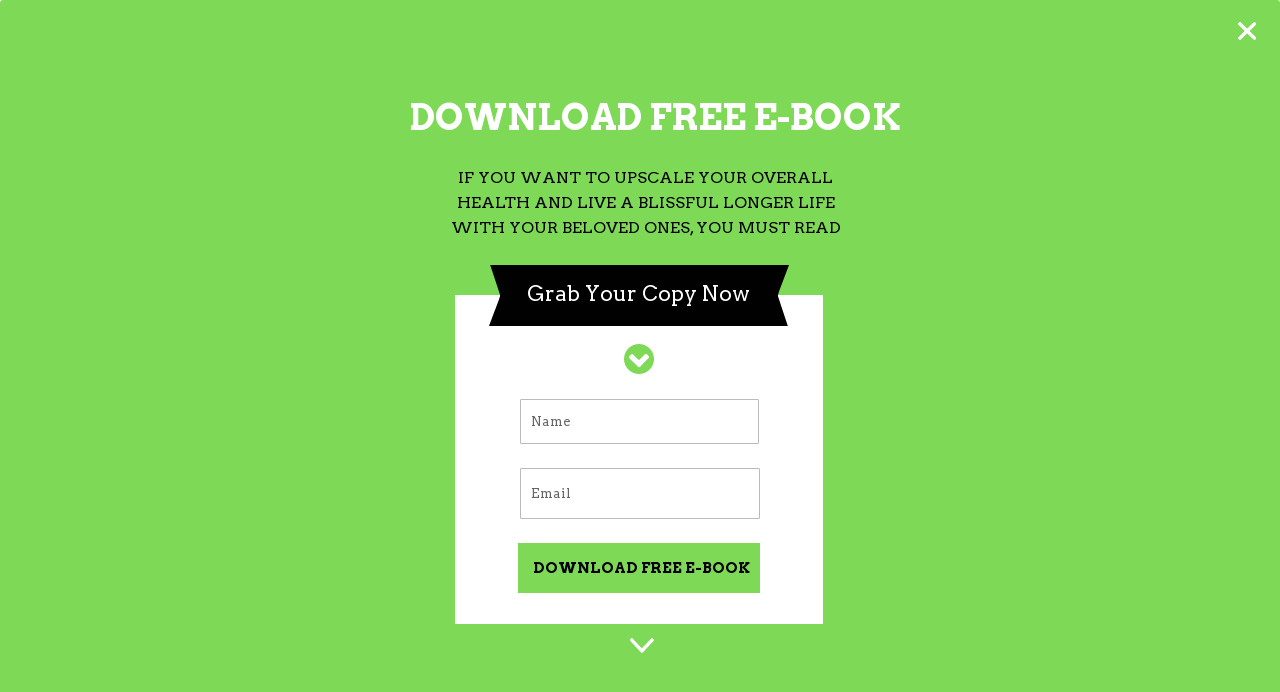

--- FILE ---
content_type: text/html; charset=UTF-8
request_url: https://blisslife.in/olive-oil-hair-mask/
body_size: 35296
content:
<!DOCTYPE html>
<html lang="en-US" prefix="og: https://ogp.me/ns#">
<head>
<meta charset="UTF-8">
<meta name="viewport" content="width=device-width, initial-scale=1">
<meta http-equiv="X-UA-Compatible" content="IE=edge">
<meta name="HandheldFriendly" content="true">
<link rel="profile" href="http://gmpg.org/xfn/11">
<link rel="icon" type="image/png" href="http://blisslife.in/wp-content/uploads/2020/07/Blisslife-Favicon.png" />
	<style>img:is([sizes="auto" i], [sizes^="auto," i]) { contain-intrinsic-size: 3000px 1500px }</style>
	
<!-- Search Engine Optimization by Rank Math PRO - https://rankmath.com/ -->
<title>How to Make Olive Oil Hair Mask at Home (Insanely Actionable Step-by-Step Guide) - BlissLife</title>
<meta name="description" content="Olive oil hair mask has become a new trend and many people have begun to use it on their hair to get natural benefits."/>
<meta name="robots" content="follow, index, max-snippet:-1, max-video-preview:-1, max-image-preview:large"/>
<link rel="canonical" href="https://blisslife.in/olive-oil-hair-mask/" />
<meta property="og:locale" content="en_US" />
<meta property="og:type" content="article" />
<meta property="og:title" content="How to Make Olive Oil Hair Mask at Home (Insanely Actionable Step-by-Step Guide) - BlissLife" />
<meta property="og:description" content="Olive oil hair mask has become a new trend and many people have begun to use it on their hair to get natural benefits." />
<meta property="og:url" content="https://blisslife.in/olive-oil-hair-mask/" />
<meta property="og:site_name" content="BlissLife" />
<meta property="article:author" content="#" />
<meta property="article:tag" content="apply olive oil hair mask" />
<meta property="article:tag" content="beauty" />
<meta property="article:tag" content="hair mask" />
<meta property="article:tag" content="method of olive oil hair mask" />
<meta property="article:tag" content="olive oil hair mask" />
<meta property="article:section" content="Beauty" />
<meta property="og:updated_time" content="2021-07-07T15:51:50+05:30" />
<meta property="og:image" content="https://blisslife.in/wp-content/uploads/2018/10/olive-oil-hair-mask.jpg" />
<meta property="og:image:secure_url" content="https://blisslife.in/wp-content/uploads/2018/10/olive-oil-hair-mask.jpg" />
<meta property="og:image:width" content="1920" />
<meta property="og:image:height" content="1280" />
<meta property="og:image:alt" content="Olive Oil Hair Mask" />
<meta property="og:image:type" content="image/jpeg" />
<meta property="article:published_time" content="2018-10-11T13:42:31+05:30" />
<meta property="article:modified_time" content="2021-07-07T15:51:50+05:30" />
<meta name="twitter:card" content="summary_large_image" />
<meta name="twitter:title" content="How to Make Olive Oil Hair Mask at Home (Insanely Actionable Step-by-Step Guide) - BlissLife" />
<meta name="twitter:description" content="Olive oil hair mask has become a new trend and many people have begun to use it on their hair to get natural benefits." />
<meta name="twitter:image" content="https://blisslife.in/wp-content/uploads/2018/10/olive-oil-hair-mask.jpg" />
<meta name="twitter:label1" content="Written by" />
<meta name="twitter:data1" content="Moumita Jana" />
<meta name="twitter:label2" content="Time to read" />
<meta name="twitter:data2" content="4 minutes" />
<script type="application/ld+json" class="rank-math-schema-pro">{"@context":"https://schema.org","@graph":[{"@type":"Organization","@id":"https://blisslife.in/#organization","name":"Blisslife","url":"http://blisslife.in","logo":{"@type":"ImageObject","@id":"https://blisslife.in/#logo","url":"http://blisslife.in/wp-content/uploads/2020/05/Blisslife-Official-Favicon-3.0-400x400-1.png","contentUrl":"http://blisslife.in/wp-content/uploads/2020/05/Blisslife-Official-Favicon-3.0-400x400-1.png","caption":"Blisslife","inLanguage":"en-US","width":"400","height":"400"}},{"@type":"WebSite","@id":"https://blisslife.in/#website","url":"https://blisslife.in","name":"Blisslife","publisher":{"@id":"https://blisslife.in/#organization"},"inLanguage":"en-US"},{"@type":"ImageObject","@id":"https://blisslife.in/wp-content/uploads/2018/10/olive-oil-hair-mask.jpg","url":"https://blisslife.in/wp-content/uploads/2018/10/olive-oil-hair-mask.jpg","width":"1920","height":"1280","caption":"Olive Oil Hair Mask","inLanguage":"en-US"},{"@type":"WebPage","@id":"https://blisslife.in/olive-oil-hair-mask/#webpage","url":"https://blisslife.in/olive-oil-hair-mask/","name":"How to Make Olive Oil Hair Mask at Home (Insanely Actionable Step-by-Step Guide) - BlissLife","datePublished":"2018-10-11T13:42:31+05:30","dateModified":"2021-07-07T15:51:50+05:30","isPartOf":{"@id":"https://blisslife.in/#website"},"primaryImageOfPage":{"@id":"https://blisslife.in/wp-content/uploads/2018/10/olive-oil-hair-mask.jpg"},"inLanguage":"en-US"},{"@type":"Person","@id":"https://blisslife.in/author/moumita-jana/","name":"Moumita Jana","url":"https://blisslife.in/author/moumita-jana/","image":{"@type":"ImageObject","@id":"https://secure.gravatar.com/avatar/a8db6875c4ce0ed04f92e5fdf7a56103ee514a33999c9ab7d8003f4903bff280?s=96&amp;d=mm&amp;r=g","url":"https://secure.gravatar.com/avatar/a8db6875c4ce0ed04f92e5fdf7a56103ee514a33999c9ab7d8003f4903bff280?s=96&amp;d=mm&amp;r=g","caption":"Moumita Jana","inLanguage":"en-US"},"sameAs":["http://#","#"],"worksFor":{"@id":"https://blisslife.in/#organization"}},{"@type":"BlogPosting","headline":"How to Make Olive Oil Hair Mask at Home (Insanely Actionable Step-by-Step Guide) - BlissLife","keywords":"Olive Oil Hair Mask","datePublished":"2018-10-11T13:42:31+05:30","dateModified":"2021-07-07T15:51:50+05:30","articleSection":"Beauty","author":{"@id":"https://blisslife.in/author/moumita-jana/","name":"Moumita Jana"},"publisher":{"@id":"https://blisslife.in/#organization"},"description":"Olive oil hair mask has become a new trend and many people have begun to use it on their hair to get natural benefits.","name":"How to Make Olive Oil Hair Mask at Home (Insanely Actionable Step-by-Step Guide) - BlissLife","@id":"https://blisslife.in/olive-oil-hair-mask/#richSnippet","isPartOf":{"@id":"https://blisslife.in/olive-oil-hair-mask/#webpage"},"image":{"@id":"https://blisslife.in/wp-content/uploads/2018/10/olive-oil-hair-mask.jpg"},"inLanguage":"en-US","mainEntityOfPage":{"@id":"https://blisslife.in/olive-oil-hair-mask/#webpage"}}]}</script>
<!-- /Rank Math WordPress SEO plugin -->

<link rel='dns-prefetch' href='//fonts.googleapis.com' />
<link rel='dns-prefetch' href='//www.googletagmanager.com' />
<link rel='dns-prefetch' href='//pagead2.googlesyndication.com' />
<link rel="alternate" type="application/rss+xml" title="BlissLife &raquo; Feed" href="https://blisslife.in/feed/" />
<link rel="alternate" type="application/rss+xml" title="BlissLife &raquo; Comments Feed" href="https://blisslife.in/comments/feed/" />
<link rel="alternate" type="application/rss+xml" title="BlissLife &raquo; How to Make Olive Oil Hair Mask at Home (Insanely Actionable Step-by-Step Guide) Comments Feed" href="https://blisslife.in/olive-oil-hair-mask/feed/" />
<script type="text/javascript">
/* <![CDATA[ */
window._wpemojiSettings = {"baseUrl":"https:\/\/s.w.org\/images\/core\/emoji\/16.0.1\/72x72\/","ext":".png","svgUrl":"https:\/\/s.w.org\/images\/core\/emoji\/16.0.1\/svg\/","svgExt":".svg","source":{"concatemoji":"https:\/\/blisslife.in\/wp-includes\/js\/wp-emoji-release.min.js?ver=6.8.2"}};
/*! This file is auto-generated */
!function(s,n){var o,i,e;function c(e){try{var t={supportTests:e,timestamp:(new Date).valueOf()};sessionStorage.setItem(o,JSON.stringify(t))}catch(e){}}function p(e,t,n){e.clearRect(0,0,e.canvas.width,e.canvas.height),e.fillText(t,0,0);var t=new Uint32Array(e.getImageData(0,0,e.canvas.width,e.canvas.height).data),a=(e.clearRect(0,0,e.canvas.width,e.canvas.height),e.fillText(n,0,0),new Uint32Array(e.getImageData(0,0,e.canvas.width,e.canvas.height).data));return t.every(function(e,t){return e===a[t]})}function u(e,t){e.clearRect(0,0,e.canvas.width,e.canvas.height),e.fillText(t,0,0);for(var n=e.getImageData(16,16,1,1),a=0;a<n.data.length;a++)if(0!==n.data[a])return!1;return!0}function f(e,t,n,a){switch(t){case"flag":return n(e,"\ud83c\udff3\ufe0f\u200d\u26a7\ufe0f","\ud83c\udff3\ufe0f\u200b\u26a7\ufe0f")?!1:!n(e,"\ud83c\udde8\ud83c\uddf6","\ud83c\udde8\u200b\ud83c\uddf6")&&!n(e,"\ud83c\udff4\udb40\udc67\udb40\udc62\udb40\udc65\udb40\udc6e\udb40\udc67\udb40\udc7f","\ud83c\udff4\u200b\udb40\udc67\u200b\udb40\udc62\u200b\udb40\udc65\u200b\udb40\udc6e\u200b\udb40\udc67\u200b\udb40\udc7f");case"emoji":return!a(e,"\ud83e\udedf")}return!1}function g(e,t,n,a){var r="undefined"!=typeof WorkerGlobalScope&&self instanceof WorkerGlobalScope?new OffscreenCanvas(300,150):s.createElement("canvas"),o=r.getContext("2d",{willReadFrequently:!0}),i=(o.textBaseline="top",o.font="600 32px Arial",{});return e.forEach(function(e){i[e]=t(o,e,n,a)}),i}function t(e){var t=s.createElement("script");t.src=e,t.defer=!0,s.head.appendChild(t)}"undefined"!=typeof Promise&&(o="wpEmojiSettingsSupports",i=["flag","emoji"],n.supports={everything:!0,everythingExceptFlag:!0},e=new Promise(function(e){s.addEventListener("DOMContentLoaded",e,{once:!0})}),new Promise(function(t){var n=function(){try{var e=JSON.parse(sessionStorage.getItem(o));if("object"==typeof e&&"number"==typeof e.timestamp&&(new Date).valueOf()<e.timestamp+604800&&"object"==typeof e.supportTests)return e.supportTests}catch(e){}return null}();if(!n){if("undefined"!=typeof Worker&&"undefined"!=typeof OffscreenCanvas&&"undefined"!=typeof URL&&URL.createObjectURL&&"undefined"!=typeof Blob)try{var e="postMessage("+g.toString()+"("+[JSON.stringify(i),f.toString(),p.toString(),u.toString()].join(",")+"));",a=new Blob([e],{type:"text/javascript"}),r=new Worker(URL.createObjectURL(a),{name:"wpTestEmojiSupports"});return void(r.onmessage=function(e){c(n=e.data),r.terminate(),t(n)})}catch(e){}c(n=g(i,f,p,u))}t(n)}).then(function(e){for(var t in e)n.supports[t]=e[t],n.supports.everything=n.supports.everything&&n.supports[t],"flag"!==t&&(n.supports.everythingExceptFlag=n.supports.everythingExceptFlag&&n.supports[t]);n.supports.everythingExceptFlag=n.supports.everythingExceptFlag&&!n.supports.flag,n.DOMReady=!1,n.readyCallback=function(){n.DOMReady=!0}}).then(function(){return e}).then(function(){var e;n.supports.everything||(n.readyCallback(),(e=n.source||{}).concatemoji?t(e.concatemoji):e.wpemoji&&e.twemoji&&(t(e.twemoji),t(e.wpemoji)))}))}((window,document),window._wpemojiSettings);
/* ]]> */
</script>
<script>function cpLoadCSS(e,t,n){"use strict";var i=window.document.createElement("link"),o=t||window.document.getElementsByTagName("script")[0];return i.rel="stylesheet",i.href=e,i.media="only x",o.parentNode.insertBefore(i,o),setTimeout(function(){i.media=n||"all"}),i}</script><style>.cp-popup-container .cpro-overlay,.cp-popup-container .cp-popup-wrapper{opacity:0;visibility:hidden;display:none}</style>
<style id='wp-emoji-styles-inline-css' type='text/css'>

	img.wp-smiley, img.emoji {
		display: inline !important;
		border: none !important;
		box-shadow: none !important;
		height: 1em !important;
		width: 1em !important;
		margin: 0 0.07em !important;
		vertical-align: -0.1em !important;
		background: none !important;
		padding: 0 !important;
	}
</style>
<link rel='stylesheet' id='wp-block-library-css' href='https://blisslife.in/wp-includes/css/dist/block-library/style.min.css?ver=6.8.2' type='text/css' media='all' />
<style id='classic-theme-styles-inline-css' type='text/css'>
/*! This file is auto-generated */
.wp-block-button__link{color:#fff;background-color:#32373c;border-radius:9999px;box-shadow:none;text-decoration:none;padding:calc(.667em + 2px) calc(1.333em + 2px);font-size:1.125em}.wp-block-file__button{background:#32373c;color:#fff;text-decoration:none}
</style>
<style id='global-styles-inline-css' type='text/css'>
:root{--wp--preset--aspect-ratio--square: 1;--wp--preset--aspect-ratio--4-3: 4/3;--wp--preset--aspect-ratio--3-4: 3/4;--wp--preset--aspect-ratio--3-2: 3/2;--wp--preset--aspect-ratio--2-3: 2/3;--wp--preset--aspect-ratio--16-9: 16/9;--wp--preset--aspect-ratio--9-16: 9/16;--wp--preset--color--black: #000000;--wp--preset--color--cyan-bluish-gray: #abb8c3;--wp--preset--color--white: #ffffff;--wp--preset--color--pale-pink: #f78da7;--wp--preset--color--vivid-red: #cf2e2e;--wp--preset--color--luminous-vivid-orange: #ff6900;--wp--preset--color--luminous-vivid-amber: #fcb900;--wp--preset--color--light-green-cyan: #7bdcb5;--wp--preset--color--vivid-green-cyan: #00d084;--wp--preset--color--pale-cyan-blue: #8ed1fc;--wp--preset--color--vivid-cyan-blue: #0693e3;--wp--preset--color--vivid-purple: #9b51e0;--wp--preset--gradient--vivid-cyan-blue-to-vivid-purple: linear-gradient(135deg,rgba(6,147,227,1) 0%,rgb(155,81,224) 100%);--wp--preset--gradient--light-green-cyan-to-vivid-green-cyan: linear-gradient(135deg,rgb(122,220,180) 0%,rgb(0,208,130) 100%);--wp--preset--gradient--luminous-vivid-amber-to-luminous-vivid-orange: linear-gradient(135deg,rgba(252,185,0,1) 0%,rgba(255,105,0,1) 100%);--wp--preset--gradient--luminous-vivid-orange-to-vivid-red: linear-gradient(135deg,rgba(255,105,0,1) 0%,rgb(207,46,46) 100%);--wp--preset--gradient--very-light-gray-to-cyan-bluish-gray: linear-gradient(135deg,rgb(238,238,238) 0%,rgb(169,184,195) 100%);--wp--preset--gradient--cool-to-warm-spectrum: linear-gradient(135deg,rgb(74,234,220) 0%,rgb(151,120,209) 20%,rgb(207,42,186) 40%,rgb(238,44,130) 60%,rgb(251,105,98) 80%,rgb(254,248,76) 100%);--wp--preset--gradient--blush-light-purple: linear-gradient(135deg,rgb(255,206,236) 0%,rgb(152,150,240) 100%);--wp--preset--gradient--blush-bordeaux: linear-gradient(135deg,rgb(254,205,165) 0%,rgb(254,45,45) 50%,rgb(107,0,62) 100%);--wp--preset--gradient--luminous-dusk: linear-gradient(135deg,rgb(255,203,112) 0%,rgb(199,81,192) 50%,rgb(65,88,208) 100%);--wp--preset--gradient--pale-ocean: linear-gradient(135deg,rgb(255,245,203) 0%,rgb(182,227,212) 50%,rgb(51,167,181) 100%);--wp--preset--gradient--electric-grass: linear-gradient(135deg,rgb(202,248,128) 0%,rgb(113,206,126) 100%);--wp--preset--gradient--midnight: linear-gradient(135deg,rgb(2,3,129) 0%,rgb(40,116,252) 100%);--wp--preset--font-size--small: 13px;--wp--preset--font-size--medium: 20px;--wp--preset--font-size--large: 36px;--wp--preset--font-size--x-large: 42px;--wp--preset--spacing--20: 0.44rem;--wp--preset--spacing--30: 0.67rem;--wp--preset--spacing--40: 1rem;--wp--preset--spacing--50: 1.5rem;--wp--preset--spacing--60: 2.25rem;--wp--preset--spacing--70: 3.38rem;--wp--preset--spacing--80: 5.06rem;--wp--preset--shadow--natural: 6px 6px 9px rgba(0, 0, 0, 0.2);--wp--preset--shadow--deep: 12px 12px 50px rgba(0, 0, 0, 0.4);--wp--preset--shadow--sharp: 6px 6px 0px rgba(0, 0, 0, 0.2);--wp--preset--shadow--outlined: 6px 6px 0px -3px rgba(255, 255, 255, 1), 6px 6px rgba(0, 0, 0, 1);--wp--preset--shadow--crisp: 6px 6px 0px rgba(0, 0, 0, 1);}:where(.is-layout-flex){gap: 0.5em;}:where(.is-layout-grid){gap: 0.5em;}body .is-layout-flex{display: flex;}.is-layout-flex{flex-wrap: wrap;align-items: center;}.is-layout-flex > :is(*, div){margin: 0;}body .is-layout-grid{display: grid;}.is-layout-grid > :is(*, div){margin: 0;}:where(.wp-block-columns.is-layout-flex){gap: 2em;}:where(.wp-block-columns.is-layout-grid){gap: 2em;}:where(.wp-block-post-template.is-layout-flex){gap: 1.25em;}:where(.wp-block-post-template.is-layout-grid){gap: 1.25em;}.has-black-color{color: var(--wp--preset--color--black) !important;}.has-cyan-bluish-gray-color{color: var(--wp--preset--color--cyan-bluish-gray) !important;}.has-white-color{color: var(--wp--preset--color--white) !important;}.has-pale-pink-color{color: var(--wp--preset--color--pale-pink) !important;}.has-vivid-red-color{color: var(--wp--preset--color--vivid-red) !important;}.has-luminous-vivid-orange-color{color: var(--wp--preset--color--luminous-vivid-orange) !important;}.has-luminous-vivid-amber-color{color: var(--wp--preset--color--luminous-vivid-amber) !important;}.has-light-green-cyan-color{color: var(--wp--preset--color--light-green-cyan) !important;}.has-vivid-green-cyan-color{color: var(--wp--preset--color--vivid-green-cyan) !important;}.has-pale-cyan-blue-color{color: var(--wp--preset--color--pale-cyan-blue) !important;}.has-vivid-cyan-blue-color{color: var(--wp--preset--color--vivid-cyan-blue) !important;}.has-vivid-purple-color{color: var(--wp--preset--color--vivid-purple) !important;}.has-black-background-color{background-color: var(--wp--preset--color--black) !important;}.has-cyan-bluish-gray-background-color{background-color: var(--wp--preset--color--cyan-bluish-gray) !important;}.has-white-background-color{background-color: var(--wp--preset--color--white) !important;}.has-pale-pink-background-color{background-color: var(--wp--preset--color--pale-pink) !important;}.has-vivid-red-background-color{background-color: var(--wp--preset--color--vivid-red) !important;}.has-luminous-vivid-orange-background-color{background-color: var(--wp--preset--color--luminous-vivid-orange) !important;}.has-luminous-vivid-amber-background-color{background-color: var(--wp--preset--color--luminous-vivid-amber) !important;}.has-light-green-cyan-background-color{background-color: var(--wp--preset--color--light-green-cyan) !important;}.has-vivid-green-cyan-background-color{background-color: var(--wp--preset--color--vivid-green-cyan) !important;}.has-pale-cyan-blue-background-color{background-color: var(--wp--preset--color--pale-cyan-blue) !important;}.has-vivid-cyan-blue-background-color{background-color: var(--wp--preset--color--vivid-cyan-blue) !important;}.has-vivid-purple-background-color{background-color: var(--wp--preset--color--vivid-purple) !important;}.has-black-border-color{border-color: var(--wp--preset--color--black) !important;}.has-cyan-bluish-gray-border-color{border-color: var(--wp--preset--color--cyan-bluish-gray) !important;}.has-white-border-color{border-color: var(--wp--preset--color--white) !important;}.has-pale-pink-border-color{border-color: var(--wp--preset--color--pale-pink) !important;}.has-vivid-red-border-color{border-color: var(--wp--preset--color--vivid-red) !important;}.has-luminous-vivid-orange-border-color{border-color: var(--wp--preset--color--luminous-vivid-orange) !important;}.has-luminous-vivid-amber-border-color{border-color: var(--wp--preset--color--luminous-vivid-amber) !important;}.has-light-green-cyan-border-color{border-color: var(--wp--preset--color--light-green-cyan) !important;}.has-vivid-green-cyan-border-color{border-color: var(--wp--preset--color--vivid-green-cyan) !important;}.has-pale-cyan-blue-border-color{border-color: var(--wp--preset--color--pale-cyan-blue) !important;}.has-vivid-cyan-blue-border-color{border-color: var(--wp--preset--color--vivid-cyan-blue) !important;}.has-vivid-purple-border-color{border-color: var(--wp--preset--color--vivid-purple) !important;}.has-vivid-cyan-blue-to-vivid-purple-gradient-background{background: var(--wp--preset--gradient--vivid-cyan-blue-to-vivid-purple) !important;}.has-light-green-cyan-to-vivid-green-cyan-gradient-background{background: var(--wp--preset--gradient--light-green-cyan-to-vivid-green-cyan) !important;}.has-luminous-vivid-amber-to-luminous-vivid-orange-gradient-background{background: var(--wp--preset--gradient--luminous-vivid-amber-to-luminous-vivid-orange) !important;}.has-luminous-vivid-orange-to-vivid-red-gradient-background{background: var(--wp--preset--gradient--luminous-vivid-orange-to-vivid-red) !important;}.has-very-light-gray-to-cyan-bluish-gray-gradient-background{background: var(--wp--preset--gradient--very-light-gray-to-cyan-bluish-gray) !important;}.has-cool-to-warm-spectrum-gradient-background{background: var(--wp--preset--gradient--cool-to-warm-spectrum) !important;}.has-blush-light-purple-gradient-background{background: var(--wp--preset--gradient--blush-light-purple) !important;}.has-blush-bordeaux-gradient-background{background: var(--wp--preset--gradient--blush-bordeaux) !important;}.has-luminous-dusk-gradient-background{background: var(--wp--preset--gradient--luminous-dusk) !important;}.has-pale-ocean-gradient-background{background: var(--wp--preset--gradient--pale-ocean) !important;}.has-electric-grass-gradient-background{background: var(--wp--preset--gradient--electric-grass) !important;}.has-midnight-gradient-background{background: var(--wp--preset--gradient--midnight) !important;}.has-small-font-size{font-size: var(--wp--preset--font-size--small) !important;}.has-medium-font-size{font-size: var(--wp--preset--font-size--medium) !important;}.has-large-font-size{font-size: var(--wp--preset--font-size--large) !important;}.has-x-large-font-size{font-size: var(--wp--preset--font-size--x-large) !important;}
:where(.wp-block-post-template.is-layout-flex){gap: 1.25em;}:where(.wp-block-post-template.is-layout-grid){gap: 1.25em;}
:where(.wp-block-columns.is-layout-flex){gap: 2em;}:where(.wp-block-columns.is-layout-grid){gap: 2em;}
:root :where(.wp-block-pullquote){font-size: 1.5em;line-height: 1.6;}
</style>
<link rel='stylesheet' id='widgetopts-styles-css' href='https://blisslife.in/wp-content/plugins/widget-options/assets/css/widget-options.css?ver=4.1.3' type='text/css' media='all' />
<script>document.addEventListener('DOMContentLoaded', function(event) {  if( typeof cpLoadCSS !== 'undefined' ) { cpLoadCSS('https://blisslife.in/wp-content/plugins/convertpro/assets/modules/css/cp-popup.min.css?ver=1.8.4', 0, 'all'); } }); </script>
<link rel='stylesheet' id='demo_fonts-css' href='//fonts.googleapis.com/css?family=Droid+Serif%3Aregular%2Citalic%2C700|Roboto+Condensed%3Aregular%2Citalic%2C700%26subset%3Dlatin%2C' type='text/css' media='screen' />
<link rel='stylesheet' id='goodpress-style-css' href='https://blisslife.in/wp-content/themes/goodpress-pro/style.css?ver=20180523' type='text/css' media='all' />
<link rel='stylesheet' id='genericons-style-css' href='https://blisslife.in/wp-content/themes/goodpress-pro/genericons/genericons.css?ver=6.8.2' type='text/css' media='all' />
<link rel='stylesheet' id='responsive-style-css' href='https://blisslife.in/wp-content/themes/goodpress-pro/responsive.css?ver=20161209' type='text/css' media='all' />
<script type="text/javascript" src="https://blisslife.in/wp-includes/js/jquery/jquery.min.js?ver=3.7.1" id="jquery-core-js"></script>
<script type="text/javascript" src="https://blisslife.in/wp-includes/js/jquery/jquery-migrate.min.js?ver=3.4.1" id="jquery-migrate-js"></script>
<link rel="https://api.w.org/" href="https://blisslife.in/wp-json/" /><link rel="alternate" title="JSON" type="application/json" href="https://blisslife.in/wp-json/wp/v2/posts/633" /><link rel="EditURI" type="application/rsd+xml" title="RSD" href="https://blisslife.in/xmlrpc.php?rsd" />
<meta name="generator" content="WordPress 6.8.2" />
<link rel='shortlink' href='https://blisslife.in/?p=633' />
<link rel="alternate" title="oEmbed (JSON)" type="application/json+oembed" href="https://blisslife.in/wp-json/oembed/1.0/embed?url=https%3A%2F%2Fblisslife.in%2Folive-oil-hair-mask%2F" />
<link rel="alternate" title="oEmbed (XML)" type="text/xml+oembed" href="https://blisslife.in/wp-json/oembed/1.0/embed?url=https%3A%2F%2Fblisslife.in%2Folive-oil-hair-mask%2F&#038;format=xml" />

			<!-- Global site tag (gtag.js) - Google Analytics -->
			<script async src="https://www.googletagmanager.com/gtag/js?id=UA-111565878-1"></script>
			<script>
				window.dataLayer = window.dataLayer || [];
				function gtag(){dataLayer.push(arguments);}
				gtag('js', new Date());
				gtag( 'config', 'UA-111565878-1' );
			</script>

			<meta name="generator" content="Site Kit by Google 1.170.0" /><meta name="yandex-verification" content="59b0c7a28c70cdff" />
<script id="mcjs">!function(c,h,i,m,p){m=c.createElement(h),p=c.getElementsByTagName(h)[0],m.async=1,m.src=i,p.parentNode.insertBefore(m,p)}(document,"script","https://chimpstatic.com/mcjs-connected/js/users/888e40ba31d351eb0bb2a71ef/b5fe49eb5fe4300d753031b34.js");</script><link rel="pingback" href="https://blisslife.in/xmlrpc.php">
<!-- Google AdSense meta tags added by Site Kit -->
<meta name="google-adsense-platform-account" content="ca-host-pub-2644536267352236">
<meta name="google-adsense-platform-domain" content="sitekit.withgoogle.com">
<!-- End Google AdSense meta tags added by Site Kit -->

<!-- Google AdSense snippet added by Site Kit -->
<script type="text/javascript" async="async" src="https://pagead2.googlesyndication.com/pagead/js/adsbygoogle.js?client=ca-pub-3365829971736572&amp;host=ca-host-pub-2644536267352236" crossorigin="anonymous"></script>

<!-- End Google AdSense snippet added by Site Kit -->

<!-- Begin Custom CSS -->
<style type="text/css" id="demo-custom-css">
.primary{color:#7ed956;font-family:"Droid Serif","Helvetica Neue",sans-serif;}.secondary{font-family:"Helvetica Neue",Helvetica,Arial,sans-serif;}
</style>
<!-- End Custom CSS -->
				<!-- This is google analytics tracking code added by Convert Pro -->
				<script type="text/javascript" >
					(function(i,s,o,g,r,a,m){i['GoogleAnalyticsObject']=r;i[r]=i[r]||function(){
	(i[r].q=i[r].q||[]).push(arguments)},i[r].l=1*new Date();a=s.createElement(o),
	m=s.getElementsByTagName(o)[0];a.async=1;a.src=g;m.parentNode.insertBefore(a,m)
})(window,document,'script','https://www.google-analytics.com/analytics.js','ga');
				  ga( 'create', 'UA-111565878-1', 'auto' );
  ga( 'set', 'anonymizeIp', true );
  ga( 'send', 'pageview' );				</script>
				<!-- End of google analytics tracking code added by Convert Pro -->
						<style type="text/css" id="wp-custom-css">
			.last-updated {
    font-size: small;
    text-transform: uppercase;
    background-color: #fffdd4;
} 		</style>
		
<style type="text/css" media="all">
	body,
	.breadcrumbs h3,
	.section-header h3,
	label,
	input,
	input[type="text"],
	input[type="email"],
	input[type="url"],
	input[type="search"],
	input[type="password"],
	textarea,
	button,
	.btn,
	input[type="submit"],
	input[type="reset"],
	input[type="button"],
	table,
	.sidebar .widget_ad .widget-title,
	.site-footer .widget_ad .widget-title {
		font-family: "Droid Serif", "Helvetica Neue", Helvetica, Arial, sans-serif;
	}
	h1,h2,h3,h4,h5,h6,
	.navigation a {
		font-family: "sans-serif", "Helvetica Neue", Helvetica, Arial, sans-serif;
	}
	#primary-menu li a,
	#secondary-menu li a,
	.content-block .section-heading h3,
	.sidebar .widget .widget-title,
	.site-footer .widget .widget-title,
	.carousel-content .section-heading,
	.breadcrumbs h3,
	.page-title,
	.entry-category,
	#site-bottom,
	.ajax-loader,
	.entry-summary span a,
	.pagination .page-numbers,
	.navigation span,
	button,
	.btn,
	input[type="submit"],
	input[type="reset"],
	input[type="button"] {
		font-family: "Roboto Condensed", "Helvetica Neue", Helvetica, Arial, sans-serif;
	}
	a,
	a:visited,
	.sf-menu ul li li a:hover,
	.sf-menu li.sfHover li a:hover,
	#primary-menu li li a:hover,
	#primary-menu li li.current-menu-item a:hover,
	#secondary-menu li li a:hover,
	.entry-meta a,
	.edit-link a,
	.comment-reply-title small a:hover,
	.entry-content a,
	.entry-content a:visited,
	.page-content a,
	.page-content a:visited,
	.pagination .page-numbers.current,
	a:hover,
	.site-title a:hover,
	.mobile-menu ul li a:hover,
	.pagination .page-numbers:hover,	
	.sidebar .widget a:hover,
	.site-footer .widget a:hover,
	.sidebar .widget ul li a:hover,
	.site-footer .widget ul li a:hover,
	.entry-related .hentry .entry-title a:hover,
	.author-box .author-name span a:hover,
	.entry-tags .tag-links a:hover:before,
	.entry-title a:hover,
	.page-content ul li:before,
	.entry-content ul li:before,
	.content-loop .entry-summary span a:hover,
	.single .navigation a:hover {
		color: #7ed956;
	}
	.mobile-menu-icon .menu-icon-close,
	.mobile-menu-icon .menu-icon-open,
	.widget_newsletter form input[type="submit"],
	.widget_newsletter form input[type="button"],
	.widget_newsletter form button,
	.more-button a,
	.more-button a:hover,
	.entry-header .entry-category-icon a,
	button,
	.btn,
	input[type="submit"],
	input[type="reset"],
	input[type="button"],
	button:hover,
	.btn:hover,
	input[type="reset"]:hover,
	input[type="submit"]:hover,
	input[type="button"]:hover,
	.content-loop .entry-header .entry-category-icon a,
	.entry-tags .tag-links a:hover,
	.widget_tag_cloud .tagcloud a:hover,
	#featured-content .hentry:hover .entry-category a,
	.content-block .section-heading h3 a,
	.content-block .section-heading h3 a:hover,
	.content-block .section-heading h3 span,
	.carousel-content .section-heading,
	.breadcrumbs .breadcrumbs-nav a:hover,
	.breadcrumbs .breadcrumbs-nav a:hover:after {
		background-color: #7ed956;
	}
	.entry-tags .tag-links a:hover:after,
	.widget_tag_cloud .tagcloud a:hover:after {
		border-left-color: #7ed956;
	}
	/* WooCommerce Colors */
	.woocommerce #respond input#submit,
	.woocommerce a.button,
	.woocommerce button.button,
	.woocommerce input.button {
		font-family: "Roboto Condensed", "Helvetica Neue", Helvetica, Arial, sans-serif;		
	}
	.woocommerce #respond input#submit.alt:hover,
	.woocommerce a.button.alt:hover,
	.woocommerce button.button.alt:hover,
	.woocommerce input.button.alt:hover,
	.woocommerce #respond input#submit:hover,
	.woocommerce a.button:hover,
	.woocommerce button.button:hover,
	.woocommerce input.button:hover,
	.woocommerce a.button.checkout-button,
	.woocommerce nav.woocommerce-pagination ul li:hover  {
		background-color: #7ed956;
	}
	body.woocommerce-account .woocommerce-MyAccount-navigation ul li a:hover,
	.woocommerce nav.woocommerce-pagination ul li span.current,
	.woocommerce ul.products li.product:hover .woocommerce-loop-product__title { 
		color: #7ed956;
	}

</style>
</head>

<body class="wp-singular post-template-default single single-post postid-633 single-format-standard wp-theme-goodpress-pro group-blog">


<div id="page" class="site">

	<header id="masthead" class="site-header clear">

		<div id="primary-bar">

			<div class="container">

			<nav id="primary-nav" class="main-navigation">

				<div class="menu-primary-menu-container"><ul id="primary-menu" class="sf-menu"><li id="menu-item-55" class="menu-item menu-item-type-post_type menu-item-object-page menu-item-55"><a href="https://blisslife.in/about/">About</a></li>
<li id="menu-item-54" class="menu-item menu-item-type-post_type menu-item-object-page menu-item-54"><a href="https://blisslife.in/contact/">Contact</a></li>
<li id="menu-item-53" class="menu-item menu-item-type-post_type menu-item-object-page menu-item-53"><a href="https://blisslife.in/advertisement/">Advertisement</a></li>
</ul></div>
			</nav><!-- #primary-nav -->	

			
				<div class="header-search ">
					<form id="searchform" method="get" action="https://blisslife.in/">
						<input type="search" name="s" class="search-input" placeholder="Search..." autocomplete="off">
						<button type="submit" class="search-submit"><span class="genericon genericon-search"></span></button>		
					</form>
				</div><!-- .header-search -->

			
			</div><!-- .container -->

		</div><!-- #primary-bar -->	

		<div class="site-start clear">

			<div class="container">

			<div class="site-branding">

								
				<div id="logo">
					<span class="helper"></span>
					<a href="https://blisslife.in/" rel="home">
						<img src="http://blisslife.in/wp-content/uploads/2020/05/Blisslife-Official-Logo-3.0-280x90-1.png" alt=""/>
					</a>
				</div><!-- #logo -->

				
			</div><!-- .site-branding -->

			<div id="happythemes-ad-9" class="widget header-ad widget_ad ad-widget"><div class="adwidget"><script async src="//pagead2.googlesyndication.com/pagead/js/adsbygoogle.js"></script>
<!-- BL Leaderboard - 1 -->
<ins class="adsbygoogle"
     style="display:inline-block;width:728px;height:90px"
     data-ad-client="ca-pub-3365829971736572"
     data-ad-slot="9502514067"></ins>
<script>
(adsbygoogle = window.adsbygoogle || []).push({});
</script></div></div>
			<span class="mobile-menu-icon">
				<span class="menu-icon-open">Menu</span>
				<span class="menu-icon-close"><span class="genericon genericon-close"></span></span>		
			</span>	
			
			</div><!-- .container -->

		</div><!-- .site-start -->

		<div id="secondary-bar" class="clear">

			<div class="container">

			<nav id="secondary-nav" class="secondary-navigation">

				<div class="menu-secondary-menu-container"><ul id="secondary-menu" class="sf-menu"><li id="menu-item-3817" class="menu-item menu-item-type-taxonomy menu-item-object-category menu-item-3817"><a href="https://blisslife.in/category/daily/">Daily</a></li>
<li id="menu-item-74" class="menu-item menu-item-type-taxonomy menu-item-object-category menu-item-74"><a href="https://blisslife.in/category/health/">Health</a></li>
<li id="menu-item-3821" class="menu-item menu-item-type-taxonomy menu-item-object-category menu-item-3821"><a href="https://blisslife.in/category/diet/">Diet</a></li>
<li id="menu-item-3825" class="menu-item menu-item-type-taxonomy menu-item-object-category current-post-ancestor current-menu-parent current-post-parent menu-item-3825"><a href="https://blisslife.in/category/beauty/">Beauty</a></li>
<li id="menu-item-79" class="menu-item menu-item-type-taxonomy menu-item-object-category menu-item-79"><a href="https://blisslife.in/category/wellness/">Wellness</a></li>
<li id="menu-item-77" class="menu-item menu-item-type-taxonomy menu-item-object-category menu-item-77"><a href="https://blisslife.in/category/relationships/">Relationships</a></li>
<li id="menu-item-3818" class="menu-item menu-item-type-taxonomy menu-item-object-category menu-item-3818"><a href="https://blisslife.in/category/productivity/">Productivity</a></li>
<li id="menu-item-3828" class="menu-item menu-item-type-taxonomy menu-item-object-category menu-item-3828"><a href="https://blisslife.in/category/lifestyle/">Lifestyle</a></li>
<li id="menu-item-299" class="menu-item menu-item-type-taxonomy menu-item-object-category menu-item-299"><a href="https://blisslife.in/category/reviews/">Reviews</a></li>
<li id="menu-item-3827" class="menu-item menu-item-type-custom menu-item-object-custom menu-item-3827"><a href="https://amzn.to/3jvNLKb">$ Our Store $</a></li>
</ul></div>
			</nav><!-- #secondary-nav -->

			</div><!-- .container -->				

		</div><!-- .secondary-bar -->

		<div class="mobile-menu clear">

			<div class="container">

			<div class="menu-left"><h3>Pages</h3><div class="menu-primary-menu-container"><ul id="primary-mobile-menu" class=""><li class="menu-item menu-item-type-post_type menu-item-object-page menu-item-55"><a href="https://blisslife.in/about/">About</a></li>
<li class="menu-item menu-item-type-post_type menu-item-object-page menu-item-54"><a href="https://blisslife.in/contact/">Contact</a></li>
<li class="menu-item menu-item-type-post_type menu-item-object-page menu-item-53"><a href="https://blisslife.in/advertisement/">Advertisement</a></li>
</ul></div></div><div class="menu-right"><h3>Categories</h3><div class="menu-secondary-menu-container"><ul id="secondary-mobile-menu" class=""><li class="menu-item menu-item-type-taxonomy menu-item-object-category menu-item-3817"><a href="https://blisslife.in/category/daily/">Daily</a></li>
<li class="menu-item menu-item-type-taxonomy menu-item-object-category menu-item-74"><a href="https://blisslife.in/category/health/">Health</a></li>
<li class="menu-item menu-item-type-taxonomy menu-item-object-category menu-item-3821"><a href="https://blisslife.in/category/diet/">Diet</a></li>
<li class="menu-item menu-item-type-taxonomy menu-item-object-category current-post-ancestor current-menu-parent current-post-parent menu-item-3825"><a href="https://blisslife.in/category/beauty/">Beauty</a></li>
<li class="menu-item menu-item-type-taxonomy menu-item-object-category menu-item-79"><a href="https://blisslife.in/category/wellness/">Wellness</a></li>
<li class="menu-item menu-item-type-taxonomy menu-item-object-category menu-item-77"><a href="https://blisslife.in/category/relationships/">Relationships</a></li>
<li class="menu-item menu-item-type-taxonomy menu-item-object-category menu-item-3818"><a href="https://blisslife.in/category/productivity/">Productivity</a></li>
<li class="menu-item menu-item-type-taxonomy menu-item-object-category menu-item-3828"><a href="https://blisslife.in/category/lifestyle/">Lifestyle</a></li>
<li class="menu-item menu-item-type-taxonomy menu-item-object-category menu-item-299"><a href="https://blisslife.in/category/reviews/">Reviews</a></li>
<li class="menu-item menu-item-type-custom menu-item-object-custom menu-item-3827"><a href="https://amzn.to/3jvNLKb">$ Our Store $</a></li>
</ul></div></div>
			</div><!-- .container -->

		</div><!-- .mobile-menu -->	

					
			<span class="search-icon">
				<span class="genericon genericon-search"></span>
				<span class="genericon genericon-close"></span>			
			</span>

								

	</header><!-- #masthead -->

		<div id="content" class="site-content container">
		<div class="clear">

	<div id="primary" class="content-area">

		<div class="breadcrumbs">
			<span class="breadcrumbs-nav">
				<span class="here">You are here:</span>
				<span class="divider"></span>
				<a href="https://blisslife.in">Home</a>
				<span class="divider"></span>
				<span class="post-category"><a href="https://blisslife.in/category/beauty/" title="View all posts in Beauty" >Beauty</a> </span>
			</span>
		</div>

		<main id="main" class="site-main" >

		
<article id="post-633" class="post-633 post type-post status-publish format-standard has-post-thumbnail hentry category-beauty tag-apply-olive-oil-hair-mask tag-beauty tag-hair-mask tag-method-of-olive-oil-hair-mask tag-olive-oil-hair-mask">
	<header class="entry-header">
	
		<div class="entry-category-icon"></div>

		<h1 class="entry-title">How to Make Olive Oil Hair Mask at Home (Insanely Actionable Step-by-Step Guide)</h1>
		<div class="entry-meta clear">

	<span class="entry-author"><a href="https://blisslife.in/author/moumita-jana/"><img alt='' src='https://secure.gravatar.com/avatar/a8db6875c4ce0ed04f92e5fdf7a56103ee514a33999c9ab7d8003f4903bff280?s=48&#038;d=mm&#038;r=g' srcset='https://secure.gravatar.com/avatar/a8db6875c4ce0ed04f92e5fdf7a56103ee514a33999c9ab7d8003f4903bff280?s=96&#038;d=mm&#038;r=g 2x' class='avatar avatar-48 photo' height='48' width='48' decoding='async'/></a> <a href="https://blisslife.in/author/moumita-jana/" title="Posts by Moumita Jana" rel="author">Moumita Jana</a> &#8212; </span> 
	<span class="entry-date">October 11, 2018</span>
	<span class='entry-comment'><a href="https://blisslife.in/olive-oil-hair-mask/#respond" class="comments-link" >0 comment</a></span>
	
</div><!-- .entry-meta -->
		
					
			<div class="entry-share clear">
 
	<a class="twitter social-twitter" href="https://twitter.com/intent/tweet?text=How+to+Make+Olive+Oil+Hair+Mask+at+Home+%28Insanely+Actionable+Step-by-Step+Guide%29&amp;url=https%3A%2F%2Fblisslife.in%2Folive-oil-hair-mask%2F" target="_blank"><img src="https://blisslife.in/wp-content/themes/goodpress-pro/assets/img/icon-twitter-white.png" alt="Twitter"><span>Tweet on Twitter</span></a>

	<a class="facebook social-facebook" href="https://www.facebook.com/sharer/sharer.php?u=https%3A%2F%2Fblisslife.in%2Folive-oil-hair-mask%2F" target="_blank"><img src="https://blisslife.in/wp-content/themes/goodpress-pro/assets/img/icon-facebook-white.png" alt="Facebook"><span>Share on Facebook</span></a>

	<a class="google-plus social-google-plus" href="https://plus.google.com/share?url=https%3A%2F%2Fblisslife.in%2Folive-oil-hair-mask%2F" target="_blank"><img src="https://blisslife.in/wp-content/themes/goodpress-pro/assets/img/icon-google-plus-white.png" alt="Google+"><span>Google+</span></a>

	<a class="pinterest social-pinterest" href="https://pinterest.com/pin/create/button/?url=https%3A%2F%2Fblisslife.in%2Folive-oil-hair-mask%2F&amp;media=https%3A%2F%2Fblisslife.in%2Fwp-content%2Fuploads%2F2018%2F10%2Folive-oil-hair-mask.jpg" target="_blank"><img src="https://blisslife.in/wp-content/themes/goodpress-pro/assets/img/icon-pinterest-white.png" alt="Pinterest"><span>Pinterest</span></a>

</div><!-- .entry-share -->

		
	</header><!-- .entry-header -->

	<div class="entry-content">
		<img width="735" height="490" src="https://blisslife.in/wp-content/uploads/2018/10/olive-oil-hair-mask.jpg" class="attachment-single_thumb size-single_thumb wp-post-image" alt="Olive Oil Hair Mask" decoding="async" fetchpriority="high" srcset="https://blisslife.in/wp-content/uploads/2018/10/olive-oil-hair-mask.jpg 1920w, https://blisslife.in/wp-content/uploads/2018/10/olive-oil-hair-mask-600x400.jpg 600w, https://blisslife.in/wp-content/uploads/2018/10/olive-oil-hair-mask-300x200.jpg 300w, https://blisslife.in/wp-content/uploads/2018/10/olive-oil-hair-mask-1024x683.jpg 1024w, https://blisslife.in/wp-content/uploads/2018/10/olive-oil-hair-mask-768x512.jpg 768w, https://blisslife.in/wp-content/uploads/2018/10/olive-oil-hair-mask-1536x1024.jpg 1536w, https://blisslife.in/wp-content/uploads/2018/10/olive-oil-hair-mask-692x462.jpg 692w" sizes="(max-width: 735px) 100vw, 735px" />	
		<p class="last-updated">Last updated on July 7th, 2021 at 03:51 pm</p><p><span style="font-weight: 400;">Olive oil hair mask has become a new trend and many people have begun to use it on their hair to get natural benefits. </span></p>
<p><span style="font-weight: 400;">Olive oil is a rich emollient that conditions the hair and makes it easy to comb.</span></p>
<p><span style="font-weight: 400;">Extra-virgin olive oil is best for your hair, as it contains vitamin E and several other essential nutrients that provide deep treatment to your hair and scalp.</span></p>
<p><span style="font-weight: 400;">The vitamin E in olive oil helps improve your hair’s elasticity to give you soft and bouncy hair.</span></p>
<p><span style="font-weight: 400;">It also prevents hair loss from breakage. </span></p>
<p><span style="font-weight: 400;">The oil works to restore your scalp’s health and deeply nourish the hair follicles.</span></p>
<p><span style="font-weight: 400;">It boosts <a href="https://blisslife.in/mashed-banana-hair-mask/">hair growth and prevents hair loss by strengthening</a> your hair’s roots.</span></p>
<p><span style="font-weight: 400;">An olive oil hair treatment can be used as a method of deep conditioning after every wash.</span></p>
<p><span style="font-weight: 400;">Or</span></p>
<p><span style="font-weight: 400;">Every week if you wash your hair often. </span></p>
<p><span style="font-weight: 400;">It can also repair coloured hair, so it is recommended to use it after you dye your hair.</span></p>
<p><span style="font-weight: 400;">Read this article and find the perfect olive oil hair mask for your hair.</span></p>
<div class="lwptoc lwptoc-autoWidth lwptoc-baseItems lwptoc-light lwptoc-notInherit" data-smooth-scroll="1" data-smooth-scroll-offset="24"><div class="lwptoc_i">    <div class="lwptoc_header">
        <b class="lwptoc_title">Contents</b>                    <span class="lwptoc_toggle">
                <a href="#" class="lwptoc_toggle_label" data-label="Show">Hide</a>            </span>
            </div>
<div class="lwptoc_items lwptoc_items-visible">
    <div class="lwptoc_itemWrap"><div class="lwptoc_item">    <a href="#Banana_and_Olive_Oil_Hair_Mask">
                    <span class="lwptoc_item_number">1</span>
                <span class="lwptoc_item_label">Banana and Olive Oil Hair Mask:</span>
    </a>
    </div><div class="lwptoc_item">    <a href="#Honey_and_Olive_Oil_Hair_Mask">
                    <span class="lwptoc_item_number">2</span>
                <span class="lwptoc_item_label">Honey and Olive Oil Hair Mask :</span>
    </a>
    </div><div class="lwptoc_item">    <a href="#Egg_and_Olive_Oil_Hair_Mask">
                    <span class="lwptoc_item_number">3</span>
                <span class="lwptoc_item_label">Egg and Olive Oil Hair Mask :</span>
    </a>
    </div><div class="lwptoc_item">    <a href="#Coconut_Milk_and_Olive_Oil_Hair_Mask">
                    <span class="lwptoc_item_number">4</span>
                <span class="lwptoc_item_label">Coconut Milk and Olive Oil Hair Mask :</span>
    </a>
    </div><div class="lwptoc_item">    <a href="#Conclusion">
                    <span class="lwptoc_item_number">5</span>
                <span class="lwptoc_item_label">Conclusion :</span>
    </a>
    <div class="lwptoc_itemWrap"><div class="lwptoc_item">    <a href="#Olive_Oil_Hair_Mask_FIC_Pixabay">
                    <span class="lwptoc_item_number">5.1</span>
                <span class="lwptoc_item_label">Olive Oil Hair Mask FIC: Pixabay</span>
    </a>
    </div></div></div></div></div>
</div></div><h2><span id="Banana_and_Olive_Oil_Hair_Mask"><b>Banana and Olive Oil Hair Mask:</b></span></h2>
<p><b>Benefits :</b></p>
<p><a href="https://blisslife.in/mashed-banana-hair-mask/"><span style="font-weight: 400;">This is a repairing</span> </a><span style="font-weight: 400;"><a href="https://blisslife.in/mashed-banana-hair-mask/">banana</a> and olive oil hair mask</span><span style="font-weight: 400;"> for damaged hair and also help control frizz.</span></p>
<p><span style="font-weight: 400;">The potassium present in the banana prevents hair fall. </span></p>
<p><span style="font-weight: 400;">It also contains fatty oils that minimize the loss of moisture.</span></p>
<p><span style="font-weight: 400;">Do this once a week to repair damage and condition dry hair.</span></p>
<p><b>Process :</b></p>
<ul>
<li style="font-weight: 400;"><span style="font-weight: 400;">Mash one ripe banana using a fork</span></li>
<li style="font-weight: 400;"><span style="font-weight: 400;">Add to it 2 tablespoons of extra virgin olive oil.</span></li>
<li style="font-weight: 400;"><span style="font-weight: 400;">Mix well until no lumps are there.</span></li>
<li style="font-weight: 400;"><span style="font-weight: 400;">Apply all over the hair using a brush.</span></li>
<li style="font-weight: 400;"><span style="font-weight: 400;">Cover with a shower cap and wash with shampoo after 20 minutes.</span></li>
</ul>
<h2><span id="Honey_and_Olive_Oil_Hair_Mask"><strong>Honey and Olive Oil Hair Mask :</strong></span></h2>
<p><strong>Benefits :</strong></p>
<p><span style="font-weight: 400;">Honey is an antioxidant so it can keep your scalp <a href="https://blisslife.in/include-apple-cider-vinegar-in-your-beauty-routine/">healthy and prevent infections and dandruff. </a></span></p>
<p><span style="font-weight: 400;">Honey can also make hair smooth, and lock in moisture.</span></p>
<p><span style="font-weight: 400;">If you have dry hair, you can apply this mixture twice a week</span></p>
<p><span style="font-weight: 400;">If you have oily hair, apply the mask once a week.</span></p>
<p><strong>Process :</strong></p>
<ul>
<li style="font-weight: 400;"><span style="font-weight: 400;">mix the 3 tablespoons of olive oil and 1 tablespoon of honey.</span></li>
<li style="font-weight: 400;"><span style="font-weight: 400;">Pierce 1 Vitamin E capsule and squeeze the oil into the honey and olive oil mixture.</span></li>
<li style="font-weight: 400;"><span style="font-weight: 400;">Whisk until the mixture is smooth.</span></li>
<li style="font-weight: 400;"><span style="font-weight: 400;">Wash your hair with shampoo and wait for it to air dry.</span></li>
<li style="font-weight: 400;"><span style="font-weight: 400;">Once your hair is completely dry, section it and start applying the mixture to it with your hands or a colour applicator.</span></li>
<li style="font-weight: 400;"><span style="font-weight: 400;">Ensure that you cover all of your hair from the roots to the tips.</span></li>
<li style="font-weight: 400;"><span style="font-weight: 400;">Cover your hair with a shower cap.</span></li>
<li style="font-weight: 400;"><span style="font-weight: 400;">Wait with the cap on for 30-90 minutes. Wash off with shampoo and follow it up with conditioner.</span></li>
</ul>
<h2><span id="Egg_and_Olive_Oil_Hair_Mask"><strong>Egg and Olive Oil Hair Mask :</strong></span></h2>
<p><strong>Benefits :</strong></p>
<p><span style="font-weight: 400;">Eggs are a rich source of protein, fatty acids and biotin that <a href="https://blisslife.in/benefits-of-papaya-know-how-papaya-can-make-you-beautiful-updated/">boost hair growth and also help repair damaged</a> strands.</span></p>
<p><span style="font-weight: 400;">The mask will replenish your dry and damaged strands. </span></p>
<p><span style="font-weight: 400;">It also nourishes your scalp and is recommended for those who have a dry or slightly itchy scalp. </span></p>
<p><span style="font-weight: 400;">This mask also works to repair split ends.</span></p>
<p><span style="font-weight: 400;">You can use this mask twice a week.</span></p>
<p><strong>Process :</strong></p>
<ul>
<li style="font-weight: 400;"><span style="font-weight: 400;">Whisk 1 egg and the olive oil in a bowl until they’re well combined and the mixture is creamy.</span></li>
<li style="font-weight: 400;"><span style="font-weight: 400;">You can add more or fewer amounts of olive oil depending on the length of your hair.</span></li>
<li style="font-weight: 400;"><span style="font-weight: 400;">Shampoo your hair and skip the conditioner.</span></li>
<li style="font-weight: 400;"><span style="font-weight: 400;">While your hair is still a little damp, section it with a wide-toothed comb and start applying the mixture.</span></li>
<li style="font-weight: 400;"><span style="font-weight: 400;">Coat all of your hair with the mixture, concentrating on the tips.</span></li>
<li style="font-weight: 400;"><span style="font-weight: 400;">Put your hair up in a bun and wait with the mask on for 20 minutes.</span></li>
<li style="font-weight: 400;"><span style="font-weight: 400;">Rinse the mask out of your hair with shampoo and cold water. </span></li>
<li style="font-weight: 400;"><span style="font-weight: 400;">Let your hair air-dry, or use a blow dryer on the cool setting.</span></li>
</ul>
<h2><span id="Coconut_Milk_and_Olive_Oil_Hair_Mask"><strong>Coconut Milk and Olive Oil Hair Mask :</strong></span></h2>
<p><strong>Benefits :</strong></p>
<p><span style="font-weight: 400;">Coconut milk contains proteins that deeply nourish both your scalp and hair, hydrating rough and frizzy locks along with alleviating symptoms of dry scalp.</span></p>
<p><span style="font-weight: 400;">Use this olive oil hair mask once a week.</span></p>
<p><strong>Process :</strong></p>
<ul>
<li style="font-weight: 400;"><span style="font-weight: 400;">Pour 1 cup of coconut milk into a bowl.</span></li>
<li style="font-weight: 400;"><span style="font-weight: 400;">Add 2 tablespoons of extra-virgin olive oil.</span></li>
<li style="font-weight: 400;"><span style="font-weight: 400;">Add 1 tablespoon of raw honey as well.</span></li>
<li style="font-weight: 400;"><span style="font-weight: 400;">Whisk everything up to get a uniform mixture.</span></li>
<li style="font-weight: 400;"><span style="font-weight: 400;">Use a hair dye applicator to apply this deeply hydrating mask on your frizzy hair, covering it entirely from the roots to the tips. You can also massage it into your scalp for nourishment.</span></li>
<li style="font-weight: 400;"><span style="font-weight: 400;">Leave it on for 1 hour. </span></li>
<li style="font-weight: 400;"><span style="font-weight: 400;">You can roll up your hair and put on a shower cap to avoid creating a mess.</span></li>
<li style="font-weight: 400;"><span style="font-weight: 400;">Afterwards, shampoo and condition your hair as usual.</span></li>
</ul>
<h2><span id="Conclusion"><strong>Conclusion :</strong></span></h2>
<p><span style="font-weight: 400;">In this article, I have shared step to step few olive oil hair mask recipes at home.</span></p>
<p><span style="font-weight: 400;">It has a solid nutritional profile as well.</span></p>
<p><span style="font-weight: 400;">So if you can take action for starting a beautiful lifestyle, you can surely start reaping the benefits within days.</span></p>
<p><span style="font-weight: 400;">Please share it with your beloved ones who might find it helpful.</span></p>
<p><span style="font-weight: 400;">It takes a few seconds to share.</span></p>
<p><span style="font-weight: 400;">Finally, let me know what do you think about this article on how to make an olive oil hair mask by leaving a quick comment below in the comment box.</span></p>
<div class="" data-block="true" data-editor="271kh" data-offset-key="3p297-0-0">
<div class="public-DraftStyleDefault-block public-DraftStyleDefault-ltr" data-offset-key="3p297-0-0">
<hr>
<p style="text-align: center;"><span data-offset-key="3p297-0-0">If you want to write for us, check out our <a href="https://blisslife.in/write-for-us/">Write for Us</a> section for details.</span></p>
<h6 style="text-align: center;"><span id="Olive_Oil_Hair_Mask_FIC_Pixabay">Olive Oil Hair Mask FIC: <a href="https://pixabay.com/" target="_blank" rel="noopener">Pixabay</a></span></h6>
</div>
</div>
<p>&nbsp;</p>
<span class="cp-load-after-post"></span>	</div><!-- .entry-content -->

	<span class="entry-tags">

		<span class="tag-links"> <a href="https://blisslife.in/tag/apply-olive-oil-hair-mask/" rel="tag">apply olive oil hair mask</a> <a href="https://blisslife.in/tag/beauty/" rel="tag">beauty</a> <a href="https://blisslife.in/tag/hair-mask/" rel="tag">hair mask</a> <a href="https://blisslife.in/tag/method-of-olive-oil-hair-mask/" rel="tag">method of olive oil hair mask</a> <a href="https://blisslife.in/tag/olive-oil-hair-mask/" rel="tag">olive oil hair mask</a></span>			
			</span><!-- .entry-tags -->

			
		<div class="entry-share clear">
 
	<a class="twitter social-twitter" href="https://twitter.com/intent/tweet?text=How+to+Make+Olive+Oil+Hair+Mask+at+Home+%28Insanely+Actionable+Step-by-Step+Guide%29&amp;url=https%3A%2F%2Fblisslife.in%2Folive-oil-hair-mask%2F" target="_blank"><img src="https://blisslife.in/wp-content/themes/goodpress-pro/assets/img/icon-twitter-white.png" alt="Twitter"><span>Tweet on Twitter</span></a>

	<a class="facebook social-facebook" href="https://www.facebook.com/sharer/sharer.php?u=https%3A%2F%2Fblisslife.in%2Folive-oil-hair-mask%2F" target="_blank"><img src="https://blisslife.in/wp-content/themes/goodpress-pro/assets/img/icon-facebook-white.png" alt="Facebook"><span>Share on Facebook</span></a>

	<a class="google-plus social-google-plus" href="https://plus.google.com/share?url=https%3A%2F%2Fblisslife.in%2Folive-oil-hair-mask%2F" target="_blank"><img src="https://blisslife.in/wp-content/themes/goodpress-pro/assets/img/icon-google-plus-white.png" alt="Google+"><span>Google+</span></a>

	<a class="pinterest social-pinterest" href="https://pinterest.com/pin/create/button/?url=https%3A%2F%2Fblisslife.in%2Folive-oil-hair-mask%2F&amp;media=https%3A%2F%2Fblisslife.in%2Fwp-content%2Fuploads%2F2018%2F10%2Folive-oil-hair-mask.jpg" target="_blank"><img src="https://blisslife.in/wp-content/themes/goodpress-pro/assets/img/icon-pinterest-white.png" alt="Pinterest"><span>Pinterest</span></a>

</div><!-- .entry-share -->

	
</article><!-- #post-## -->

<div class="navigation">
	<div class="clear">
		<div class="nav-left">
			<span>Previous Article</span>
			<a href="https://blisslife.in/workout-at-home-using-hand-weights/" rel="prev">How to Workout at Home Using Hand Weights (Step-by-Step Actionable Guide)</a>  
		</div>
		<div class="nav-right">
			<span>Next Article</span>
		 	<a href="https://blisslife.in/be-less-judgmental/" rel="next">4 Ways to Be Less Judgmental and Live a Happy Social Life with Full Peace of Mind</a> 
		</div>
	</div>
</div> <!-- .navigation -->


		<div class="entry-related clear">
			<h3>Recommended For You</h3>
			<div class="related-loop clear">
														<div class="hentry">
													<a class="thumbnail-link" href="https://blisslife.in/skin-brightening-home-remedies-2/">
								<div class="thumbnail-wrap">
									<img width="300" height="200" src="https://blisslife.in/wp-content/uploads/2021/07/Top-5-Game-Changing-Skin-Brightening-Home-Remedies-I-Wish-I-Knew-Before-300x200.jpg" class="attachment-post_thumb size-post_thumb wp-post-image" alt="Skin Brightening Home Remedies" decoding="async" srcset="https://blisslife.in/wp-content/uploads/2021/07/Top-5-Game-Changing-Skin-Brightening-Home-Remedies-I-Wish-I-Knew-Before-300x200.jpg 300w, https://blisslife.in/wp-content/uploads/2021/07/Top-5-Game-Changing-Skin-Brightening-Home-Remedies-I-Wish-I-Knew-Before-768x510.jpg 768w, https://blisslife.in/wp-content/uploads/2021/07/Top-5-Game-Changing-Skin-Brightening-Home-Remedies-I-Wish-I-Knew-Before-660x440.jpg 660w, https://blisslife.in/wp-content/uploads/2021/07/Top-5-Game-Changing-Skin-Brightening-Home-Remedies-I-Wish-I-Knew-Before-389x260.jpg 389w, https://blisslife.in/wp-content/uploads/2021/07/Top-5-Game-Changing-Skin-Brightening-Home-Remedies-I-Wish-I-Knew-Before-246x164.jpg 246w, https://blisslife.in/wp-content/uploads/2021/07/Top-5-Game-Changing-Skin-Brightening-Home-Remedies-I-Wish-I-Knew-Before-120x80.jpg 120w, https://blisslife.in/wp-content/uploads/2021/07/Top-5-Game-Changing-Skin-Brightening-Home-Remedies-I-Wish-I-Knew-Before.jpg 1024w" sizes="(max-width: 300px) 100vw, 300px" />								</div><!-- .thumbnail-wrap -->
							</a>
										
						<h2 class="entry-title"><a href="https://blisslife.in/skin-brightening-home-remedies-2/">Top 5 Game-Changing Skin Brightening Home Remedies I Wish I Knew Before</a></h2>
					</div><!-- .grid -->
														<div class="hentry">
													<a class="thumbnail-link" href="https://blisslife.in/skin-aging/">
								<div class="thumbnail-wrap">
									<img width="300" height="200" src="https://blisslife.in/wp-content/uploads/2021/07/IMG_20210707_170950_952-300x200.jpg" class="attachment-post_thumb size-post_thumb wp-post-image" alt="skin aging" decoding="async" loading="lazy" srcset="https://blisslife.in/wp-content/uploads/2021/07/IMG_20210707_170950_952-300x200.jpg 300w, https://blisslife.in/wp-content/uploads/2021/07/IMG_20210707_170950_952-660x440.jpg 660w, https://blisslife.in/wp-content/uploads/2021/07/IMG_20210707_170950_952-389x260.jpg 389w, https://blisslife.in/wp-content/uploads/2021/07/IMG_20210707_170950_952-246x164.jpg 246w, https://blisslife.in/wp-content/uploads/2021/07/IMG_20210707_170950_952-120x80.jpg 120w" sizes="auto, (max-width: 300px) 100vw, 300px" />								</div><!-- .thumbnail-wrap -->
							</a>
										
						<h2 class="entry-title"><a href="https://blisslife.in/skin-aging/">Skin Aging: What Makes Skin Look Older</a></h2>
					</div><!-- .grid -->
														<div class="hentry">
													<a class="thumbnail-link" href="https://blisslife.in/skin-benefits-of-tea-tree-oil/">
								<div class="thumbnail-wrap">
									<img width="300" height="200" src="https://blisslife.in/wp-content/uploads/2021/06/massage-therapy-1612308_1920-300x200.jpg" class="attachment-post_thumb size-post_thumb wp-post-image" alt="" decoding="async" loading="lazy" srcset="https://blisslife.in/wp-content/uploads/2021/06/massage-therapy-1612308_1920-300x200.jpg 300w, https://blisslife.in/wp-content/uploads/2021/06/massage-therapy-1612308_1920-1024x683.jpg 1024w, https://blisslife.in/wp-content/uploads/2021/06/massage-therapy-1612308_1920-768x512.jpg 768w, https://blisslife.in/wp-content/uploads/2021/06/massage-therapy-1612308_1920-1536x1024.jpg 1536w, https://blisslife.in/wp-content/uploads/2021/06/massage-therapy-1612308_1920-660x440.jpg 660w, https://blisslife.in/wp-content/uploads/2021/06/massage-therapy-1612308_1920-389x260.jpg 389w, https://blisslife.in/wp-content/uploads/2021/06/massage-therapy-1612308_1920-246x164.jpg 246w, https://blisslife.in/wp-content/uploads/2021/06/massage-therapy-1612308_1920-120x80.jpg 120w, https://blisslife.in/wp-content/uploads/2021/06/massage-therapy-1612308_1920.jpg 1920w" sizes="auto, (max-width: 300px) 100vw, 300px" />								</div><!-- .thumbnail-wrap -->
							</a>
										
						<h2 class="entry-title"><a href="https://blisslife.in/skin-benefits-of-tea-tree-oil/">13 Little-Known Skin Benefits of Tea Tree Oil (Fully Updated)</a></h2>
					</div><!-- .grid -->
														<div class="hentry last">
													<a class="thumbnail-link" href="https://blisslife.in/protect-your-skin-from-smartphone-blue-light-damage/">
								<div class="thumbnail-wrap">
									<img width="300" height="200" src="https://blisslife.in/wp-content/uploads/2021/05/smart-phone-300x200.jpg" class="attachment-post_thumb size-post_thumb wp-post-image" alt="protect your skin from smartphone blue light skin damage" decoding="async" loading="lazy" srcset="https://blisslife.in/wp-content/uploads/2021/05/smart-phone-300x200.jpg 300w, https://blisslife.in/wp-content/uploads/2021/05/smart-phone-660x440.jpg 660w, https://blisslife.in/wp-content/uploads/2021/05/smart-phone-389x260.jpg 389w, https://blisslife.in/wp-content/uploads/2021/05/smart-phone-246x164.jpg 246w, https://blisslife.in/wp-content/uploads/2021/05/smart-phone-120x80.jpg 120w" sizes="auto, (max-width: 300px) 100vw, 300px" />								</div><!-- .thumbnail-wrap -->
							</a>
										
						<h2 class="entry-title"><a href="https://blisslife.in/protect-your-skin-from-smartphone-blue-light-damage/">How to Protect Your Skin from Smartphone Blue Light Damage</a></h2>
					</div><!-- .grid -->
														<div class="hentry">
													<a class="thumbnail-link" href="https://blisslife.in/nightly-makeup-removal/">
								<div class="thumbnail-wrap">
									<img width="300" height="200" src="https://blisslife.in/wp-content/uploads/2021/01/party-makeup-4221899_960_720-300x200.jpg" class="attachment-post_thumb size-post_thumb wp-post-image" alt="nightly makeup removal" decoding="async" loading="lazy" srcset="https://blisslife.in/wp-content/uploads/2021/01/party-makeup-4221899_960_720-300x200.jpg 300w, https://blisslife.in/wp-content/uploads/2021/01/party-makeup-4221899_960_720-660x440.jpg 660w, https://blisslife.in/wp-content/uploads/2021/01/party-makeup-4221899_960_720-389x260.jpg 389w, https://blisslife.in/wp-content/uploads/2021/01/party-makeup-4221899_960_720-246x164.jpg 246w, https://blisslife.in/wp-content/uploads/2021/01/party-makeup-4221899_960_720-120x80.jpg 120w" sizes="auto, (max-width: 300px) 100vw, 300px" />								</div><!-- .thumbnail-wrap -->
							</a>
										
						<h2 class="entry-title"><a href="https://blisslife.in/nightly-makeup-removal/">Nightly Makeup Removal: Why Your Regular Skin-Care Routine Should Include It</a></h2>
					</div><!-- .grid -->
														<div class="hentry">
													<a class="thumbnail-link" href="https://blisslife.in/anti-aging-skincare-routine-2/">
								<div class="thumbnail-wrap">
									<img width="300" height="200" src="https://blisslife.in/wp-content/uploads/2020/11/girl-3141766_1920-300x200.jpg" class="attachment-post_thumb size-post_thumb wp-post-image" alt="anti-aging skincare routine" decoding="async" loading="lazy" srcset="https://blisslife.in/wp-content/uploads/2020/11/girl-3141766_1920-300x200.jpg 300w, https://blisslife.in/wp-content/uploads/2020/11/girl-3141766_1920-660x440.jpg 660w, https://blisslife.in/wp-content/uploads/2020/11/girl-3141766_1920-389x260.jpg 389w, https://blisslife.in/wp-content/uploads/2020/11/girl-3141766_1920-246x164.jpg 246w, https://blisslife.in/wp-content/uploads/2020/11/girl-3141766_1920-120x80.jpg 120w" sizes="auto, (max-width: 300px) 100vw, 300px" />								</div><!-- .thumbnail-wrap -->
							</a>
										
						<h2 class="entry-title"><a href="https://blisslife.in/anti-aging-skincare-routine-2/">Simple and Effective Anti-Aging Skincare Routine For 30&#8217;s</a></h2>
					</div><!-- .grid -->
							</div><!-- .related-posts -->
		</div><!-- .entry-related -->

	

<div class="author-box clear">
	<a href="https://blisslife.in/author/moumita-jana/"><img alt='' src='https://secure.gravatar.com/avatar/a8db6875c4ce0ed04f92e5fdf7a56103ee514a33999c9ab7d8003f4903bff280?s=120&#038;d=mm&#038;r=g' srcset='https://secure.gravatar.com/avatar/a8db6875c4ce0ed04f92e5fdf7a56103ee514a33999c9ab7d8003f4903bff280?s=240&#038;d=mm&#038;r=g 2x' class='avatar avatar-120 photo' height='120' width='120' loading='lazy' decoding='async'/></a>
	<div class="author-meta">	
		<h4 class="author-name">About the Author: <span><a href="https://blisslife.in/author/moumita-jana/">Moumita Jana</a></span></h4>	
		<div class="author-desc">
			Moumita is the Editor-in-Chief here at BlissLife. She is also the H.R. Head at Amazing Electronics. She loves to Cook and Travel the World in her leisure time.		</div>
	</div>
</div><!-- .author-box -->


<div id="comments" class="comments-area">

		<div id="respond" class="comment-respond">
		<h3 id="reply-title" class="comment-reply-title">Leave a Reply <small><a rel="nofollow" id="cancel-comment-reply-link" href="/olive-oil-hair-mask/#respond" style="display:none;">Cancel reply</a></small></h3><form action="https://blisslife.in/wp-comments-post.php" method="post" id="commentform" class="comment-form"><p class="comment-notes"><span id="email-notes">Your email address will not be published.</span> <span class="required-field-message">Required fields are marked <span class="required">*</span></span></p><p class="comment-form-comment"><label for="comment">Comment <span class="required">*</span></label> <textarea autocomplete="new-password"  id="f31e9b29a6"  name="f31e9b29a6"   cols="45" rows="8" maxlength="65525" required></textarea><textarea id="comment" aria-label="hp-comment" aria-hidden="true" name="comment" autocomplete="new-password" style="padding:0 !important;clip:rect(1px, 1px, 1px, 1px) !important;position:absolute !important;white-space:nowrap !important;height:1px !important;width:1px !important;overflow:hidden !important;" tabindex="-1"></textarea><script data-noptimize>document.getElementById("comment").setAttribute( "id", "a9b1bbf88878b01670c8d4d8f430fc98" );document.getElementById("f31e9b29a6").setAttribute( "id", "comment" );</script></p><p class="comment-form-author"><label for="author">Name <span class="required">*</span></label> <input id="author" name="author" type="text" value="" size="30" maxlength="245" autocomplete="name" required /></p>
<p class="comment-form-email"><label for="email">Email <span class="required">*</span></label> <input id="email" name="email" type="email" value="" size="30" maxlength="100" aria-describedby="email-notes" autocomplete="email" required /></p>
<p class="comment-form-url"><label for="url">Website</label> <input id="url" name="url" type="url" value="" size="30" maxlength="200" autocomplete="url" /></p>
<p class="form-submit"><input name="submit" type="submit" id="submit" class="submit" value="Post Comment" /> <input type='hidden' name='comment_post_ID' value='633' id='comment_post_ID' />
<input type='hidden' name='comment_parent' id='comment_parent' value='0' />
</p></form>	</div><!-- #respond -->
	
</div><!-- #comments -->
		</main><!-- #main -->
	</div><!-- #primary -->


<aside id="secondary" class="widget-area sidebar">


	<div id="goodpress-social-3" class="widget widget-goodpress-social widget_social_icons"><h2 class="widget-title"><span>Follow Us</span></h2><div class="desc">Stay updated via social channels</div><div class="social-icons"><ul><li class="twitter"><a href="https://twitter.com/BlissLifeIndia"><img src="https://blisslife.in/wp-content/themes/goodpress-pro/assets/img/icon-twitter.png" alt=""/></a></li><li class="facebook"><a href="https://www.facebook.com/BlissLife.In"><img src="https://blisslife.in/wp-content/themes/goodpress-pro/assets/img/icon-facebook.png" alt=""/></a></li><li class="pinterest"><a href="https://in.pinterest.com/BlissLifeTips/"><img src="https://blisslife.in/wp-content/themes/goodpress-pro/assets/img/icon-pinterest.png" alt=""/></a></li><li class="youtube"><a href="https://www.youtube.com/channel/UC4G4tAKdP1LrTPm8dtgGsoQ"><img src="https://blisslife.in/wp-content/themes/goodpress-pro/assets/img/icon-youtube.png" alt=""/></a></li><li class="instagram"><a href="https://www.instagram.com/blisslifetips/"><img src="https://blisslife.in/wp-content/themes/goodpress-pro/assets/img/icon-instagram.png" alt=""/></a></li><li class="rss"><a href="https://feeds.feedburner.com/Blisslife"><img src="https://blisslife.in/wp-content/themes/goodpress-pro/assets/img/icon-rss.png" alt=""/></a></li></ul></div></div><div id="happythemes-ad-4" class="widget widget_ad ad-widget"><div class="adwidget"><script async src="https://pagead2.googlesyndication.com/pagead/js/adsbygoogle.js"></script>
<!-- BL Medium Rectangle 3 -->
<ins class="adsbygoogle"
     style="display:block"
     data-ad-client="ca-pub-3365829971736572"
     data-ad-slot="9866310291"
     data-ad-format="auto"
     data-full-width-responsive="true"></ins>
<script>
     (adsbygoogle = window.adsbygoogle || []).push({});
</script></div></div>
		<div id="cp_popup_id_3043" class="cp-popup-container cp-popup-live-wrap cp_style_3043 cp-module-widget cpro-open " data-style="cp_style_3043" data-module-type="widget" data-class-id="3043" data-styleslug="blisslife-newsletter">

			
			<div class="cp-popup-wrapper cp-manual cp-popup-inline  "  >
				<div class="cp-popup  cpro-animate-container ">

					
								<form class="cpro-form" method="post">
						<input type='hidden' class='panel-settings' data-style_id= '3043' data-section='configure' value='{&quot;show_for_logged_in&quot;:&quot;1&quot;}' ><input type='hidden' class='panel-rulesets' data-style_id= '3043' data-section='configure' value='[]' ><style id='cp_popup_style_3043' type='text/css'>.cp_style_3043 .cp-popup-content {font-family:Verdana;font-style:Normal;font-weight:Normal;}.cp_style_3043 .cp-popup-content{ border-style:none;border-color:#e1e1e1;border-width:1px 1px 1px 1px;border-radius:3px 3px 3px 3px;mobile-breakpoint:767;}.cp_style_3043 #panel-1-3043 .cp-target:hover { }.cp_style_3043 #panel-1-3043 { }.cp-popup-container.cp_style_3043 {margin:15px 0px 15px 0px;}.cp_style_3043 .cp-popup-content { width:320px;height:380px;background-color:#eeeeee;}@media ( max-width: 767px ) {.cp_style_3043 .cp-popup-content{ border-style:none;border-color:#e1e1e1;border-width:1px 1px 1px 1px;border-radius:3px 3px 3px 3px;mobile-breakpoint:767;}.cp_style_3043 #panel-1-3043 .cp-target:hover { }.cp_style_3043 #panel-1-3043 { }.cp-popup-container.cp_style_3043 {margin:15px 0px 15px 0px;}.cp_style_3043 .cp-popup-content { width:320px;height:380px;background-color:#eeeeee;}}.cp_style_3043 .cp-popup .cpro-form .cp-form-input-field{ font-family:inherit;font-style:inherit;font-weight:inherit;text-transform:none;font-size:13px;letter-spacing:0;text-align:left;color:#666;background-color:#fff;border-style:solid;border-width:1px 1px 1px 1px;border-radius:1px 1px 1px 1px;border-color:#bbb;active-border-color:#666;padding:0px 10px 0px 10px;}.cp_style_3043 #form_field-3043 .cp-target:hover { }.cp_style_3043 #form_field-3043 placeholder { color:#666;}.cp_style_3043 .cp-popup .cpro-form .cp-form-input-field input[type='radio'], .cp_style_3043 .cp-popup .cpro-form .cp-form-input-field input[type='checkbox'] {color:#666;background-color:#fff;}.cp_style_3043 .cp-popup .cpro-form .cp-form-input-field:focus {border-color: #666;}.cp_style_3043 .cp-popup .cpro-form .cp-form-input-field::-webkit-input-placeholder {color:#666;}.cp_style_3043 .cp-popup .cpro-form .cp-form-input-field::-moz-placeholder  {color:#666;}.cp_style_3043 .cp-popup .cpro-form .pika-lendar table tbody button:hover { background :#666;}.cp_style_3043 .cp-popup .cpro-form .pika-lendar table tbody .is-selected .pika-button { background :#666;box-shadow : inset 0 1px 3px #666;}.cp_style_3043 #form_field-3043 { }@media ( max-width: 767px ) {.cp_style_3043 .cp-popup .cpro-form .cp-form-input-field{ font-family:inherit;font-style:inherit;font-weight:inherit;text-transform:none;font-size:13px;letter-spacing:0;text-align:left;color:#666;background-color:#fff;border-style:solid;border-width:1px 1px 1px 1px;border-radius:1px 1px 1px 1px;border-color:#bbb;active-border-color:#666;padding:0px 10px 0px 10px;}.cp_style_3043 #form_field-3043 .cp-target:hover { }.cp_style_3043 #form_field-3043 placeholder { color:#666;}.cp_style_3043 .cp-popup .cpro-form .cp-form-input-field input[type='radio'], .cp_style_3043 .cp-popup .cpro-form .cp-form-input-field input[type='checkbox'] {color:#666;background-color:#fff;}.cp_style_3043 .cp-popup .cpro-form .cp-form-input-field:focus {border-color: #666;}.cp_style_3043 .cp-popup .cpro-form .cp-form-input-field::-webkit-input-placeholder {color:#666;}.cp_style_3043 .cp-popup .cpro-form .cp-form-input-field::-moz-placeholder  {color:#666;}.cp_style_3043 .cp-popup .cpro-form .pika-lendar table tbody button:hover { background :#666;}.cp_style_3043 .cp-popup .cpro-form .pika-lendar table tbody .is-selected .pika-button { background :#666;box-shadow : inset 0 1px 3px #666;}.cp_style_3043 #form_field-3043 { }}.cp_style_3043 #cp_heading-0-3043 .cp-target { font-family:inherit;font-style:Inherit;font-weight:Inherit;font-size:32px;line-height:1.2;letter-spacing:0px;text-align:center;color:#555;width:321px;height:59px;}.cp_style_3043 #cp_heading-0-3043 .cp-target:hover { }.cp_style_3043 #cp_heading-0-3043 .cp-rotate-wrap{ transform:rotate( 0deg);}.cp_style_3043 #cp_heading-0-3043 { left: 0px;top: 24px;z-index:2;}@media ( max-width: 767px ) {.cp_style_3043 #cp_heading-0-3043 .cp-target { font-family:inherit;font-style:Inherit;font-weight:Inherit;font-size:32px;line-height:1.2;letter-spacing:0px;text-align:center;color:#555;width:321px;height:59px;}.cp_style_3043 #cp_heading-0-3043 .cp-target:hover { }.cp_style_3043 #cp_heading-0-3043 .cp-rotate-wrap{ transform:rotate( 0deg);}.cp_style_3043 #cp_heading-0-3043 { left: 0px;top: 24px;z-index:2;}}.cp_style_3043 #cp_text-0-3043 .cp-target { width:279px;height:45px;}.cp_style_3043 #cp_text-0-3043 .cp-target:hover { }.cp_style_3043 #cp_text-0-3043 { left: 22px;top: 177.5px;z-index:3;}@media ( max-width: 767px ) {.cp_style_3043 #cp_text-0-3043 .cp-target { width:279px;height:45px;}.cp_style_3043 #cp_text-0-3043 .cp-target:hover { }.cp_style_3043 #cp_text-0-3043 { left: 22px;top: 178px;z-index:3;}}.cp_style_3043 #cp_email-0-3043 .cp-target { width:279px;height:45px;}.cp_style_3043 #cp_email-0-3043 .cp-target:hover { }.cp_style_3043 #cp_email-0-3043 { left: 22px;top: 234.5px;z-index:4;}@media ( max-width: 767px ) {.cp_style_3043 #cp_email-0-3043 .cp-target { width:279px;height:45px;}.cp_style_3043 #cp_email-0-3043 .cp-target:hover { }.cp_style_3043 #cp_email-0-3043 { left: 22px;top: 235px;z-index:4;}}.cp_style_3043 #cp_gradient_button-0-3043 .cp-target { font-family:inherit;font-style:Bold;font-weight:Bold;font-size:14px;letter-spacing:0px;color:#fff;background : #7ed956;background : -webkit-linear-gradient(180deg, #7ed956 0%, #7ed956  100%);background : -moz-linear-gradient(180deg, #7ed956 0%, #7ed956  100%);background : -ms-linear-gradient(180deg, #7ed956 0%, #7ed956  100%);background : -o-linear-gradient(180deg, #7ed956 0%, #7ed956  100%);background : linear-gradient(180deg, #7ed956 0%, #7ed956  100%);width:278px;height:44px;padding:0px 15px 0px 15px;}.cp_style_3043 #cp_gradient_button-0-3043 .cp-target:hover { color:#fff;}.cp_style_3043 #cp_gradient_button-0-3043 .cp-target { border-style:none;}.cp_style_3043 #cp_gradient_button-0-3043 .cp-target ~ .cp-field-shadow { border-style:none;}.cp_style_3043 #cp_gradient_button-0-3043 .cp-target { border-color:#757575;}.cp_style_3043 #cp_gradient_button-0-3043 .cp-target ~ .cp-field-shadow { border-color:#757575;}.cp_style_3043 #cp_gradient_button-0-3043 .cp-target { border-width:1px 1px 1px 1px;}.cp_style_3043 #cp_gradient_button-0-3043 .cp-target ~ .cp-field-shadow { border-width:1px 1px 1px 1px;}.cp_style_3043 #cp_gradient_button-0-3043 .cp-target { border-radius:0px 0px 0px 0px;}.cp_style_3043 #cp_gradient_button-0-3043 .cp-target ~ .cp-field-shadow { border-radius:0px 0px 0px 0px;}.cp_style_3043 #cp_gradient_button-0-3043 .cp-target > .cp-close-link { border-radius:0px 0px 0px 0px;}.cp_style_3043 #cp_gradient_button-0-3043 .cp-target > .cp-close-image { border-radius:0px 0px 0px 0px;}.cp_style_3043 #cp_gradient_button-0-3043 .cp-target { }.cp_style_3043 #cp_gradient_button-0-3043 .cp-target ~ .cp-field-shadow { }.cp_style_3043 #cp_gradient_button-0-3043 .cp-rotate-wrap{ transform:rotate( 0deg);}.cp_style_3043 #cp_gradient_button-0-3043 .cp-target:hover { }.cp_style_3043 #cp_gradient_button-0-3043 .cp-target:hover ~ .cp-field-shadow { }.cp_style_3043 #cp_gradient_button-0-3043 { left: 22px;top: 291.5px;z-index:6;}@media ( max-width: 767px ) {.cp_style_3043 #cp_gradient_button-0-3043 .cp-target { font-family:inherit;font-style:Bold;font-weight:Bold;font-size:14px;letter-spacing:0px;color:#fff;background : #7ed956;background : -webkit-linear-gradient(180deg, #7ed956 0%, #7ed956  100%);background : -moz-linear-gradient(180deg, #7ed956 0%, #7ed956  100%);background : -ms-linear-gradient(180deg, #7ed956 0%, #7ed956  100%);background : -o-linear-gradient(180deg, #7ed956 0%, #7ed956  100%);background : linear-gradient(180deg, #7ed956 0%, #7ed956  100%);width:278px;height:44px;padding:0px 15px 0px 15px;}.cp_style_3043 #cp_gradient_button-0-3043 .cp-target:hover { color:#fff;}.cp_style_3043 #cp_gradient_button-0-3043 .cp-target { border-style:none;}.cp_style_3043 #cp_gradient_button-0-3043 .cp-target ~ .cp-field-shadow { border-style:none;}.cp_style_3043 #cp_gradient_button-0-3043 .cp-target { border-color:#757575;}.cp_style_3043 #cp_gradient_button-0-3043 .cp-target ~ .cp-field-shadow { border-color:#757575;}.cp_style_3043 #cp_gradient_button-0-3043 .cp-target { border-width:1px 1px 1px 1px;}.cp_style_3043 #cp_gradient_button-0-3043 .cp-target ~ .cp-field-shadow { border-width:1px 1px 1px 1px;}.cp_style_3043 #cp_gradient_button-0-3043 .cp-target { border-radius:0px 0px 0px 0px;}.cp_style_3043 #cp_gradient_button-0-3043 .cp-target ~ .cp-field-shadow { border-radius:0px 0px 0px 0px;}.cp_style_3043 #cp_gradient_button-0-3043 .cp-target > .cp-close-link { border-radius:0px 0px 0px 0px;}.cp_style_3043 #cp_gradient_button-0-3043 .cp-target > .cp-close-image { border-radius:0px 0px 0px 0px;}.cp_style_3043 #cp_gradient_button-0-3043 .cp-target { }.cp_style_3043 #cp_gradient_button-0-3043 .cp-target ~ .cp-field-shadow { }.cp_style_3043 #cp_gradient_button-0-3043 .cp-rotate-wrap{ transform:rotate( 0deg);}.cp_style_3043 #cp_gradient_button-0-3043 .cp-target:hover { }.cp_style_3043 #cp_gradient_button-0-3043 .cp-target:hover ~ .cp-field-shadow { }.cp_style_3043 #cp_gradient_button-0-3043 { left: 22px;top: 292px;z-index:6;}}.cp_style_3043 #cp_paragraph-0-3043 .cp-target { font-family:inherit;font-style:Inherit;font-weight:Inherit;font-size:14px;line-height:1.6;letter-spacing:0px;text-align:left;color:#555;width:187px;height:22px;}.cp_style_3043 #cp_paragraph-0-3043 .cp-target:hover { }.cp_style_3043 #cp_paragraph-0-3043 .cp-rotate-wrap{ transform:rotate( 0deg);}.cp_style_3043 #cp_paragraph-0-3043 { left: 68px;top: 347.5px;z-index:7;}@media ( max-width: 767px ) {.cp_style_3043 #cp_paragraph-0-3043 .cp-target { font-family:inherit;font-style:Inherit;font-weight:Inherit;font-size:14px;line-height:1.6;letter-spacing:0px;text-align:left;color:#555;width:187px;height:22px;}.cp_style_3043 #cp_paragraph-0-3043 .cp-target:hover { }.cp_style_3043 #cp_paragraph-0-3043 .cp-rotate-wrap{ transform:rotate( 0deg);}.cp_style_3043 #cp_paragraph-0-3043 { left: 68px;top: 348px;z-index:7;}}.cp_style_3043 #cp_sub_heading-0-3043 .cp-target { font-family:inherit;font-style:Inherit;font-weight:Inherit;font-size:24px;line-height:1.3;letter-spacing:0px;text-align:center;color:#555;width:144px;height:32px;}.cp_style_3043 #cp_sub_heading-0-3043 .cp-target:hover { }.cp_style_3043 #cp_sub_heading-0-3043 .cp-rotate-wrap{ transform:rotate( 0deg);}.cp_style_3043 #cp_sub_heading-0-3043 { left: 0px;top: 31px;z-index:8;}@media ( max-width: 767px ) {.cp_style_3043 #cp_sub_heading-0-3043 .cp-target { font-family:inherit;font-style:Inherit;font-weight:Inherit;font-size:24px;line-height:1.3;letter-spacing:0px;text-align:center;color:#555;width:144px;height:32px;}.cp_style_3043 #cp_sub_heading-0-3043 .cp-target:hover { }.cp_style_3043 #cp_sub_heading-0-3043 .cp-rotate-wrap{ transform:rotate( 0deg);}.cp_style_3043 #cp_sub_heading-0-3043 { left: 0px;top: 31px;z-index:8;}}.cp_style_3043 #cp_sub_heading-1-3043 .cp-target { font-family:inherit;font-style:Inherit;font-weight:Inherit;font-size:24px;line-height:1.3;letter-spacing:0px;text-align:center;color:#555;width:201px;height:32px;}.cp_style_3043 #cp_sub_heading-1-3043 .cp-target:hover { }.cp_style_3043 #cp_sub_heading-1-3043 .cp-rotate-wrap{ transform:rotate( 0deg);}.cp_style_3043 #cp_sub_heading-1-3043 { left: 61px;top: 22px;z-index:9;}@media ( max-width: 767px ) {.cp_style_3043 #cp_sub_heading-1-3043 .cp-target { font-family:inherit;font-style:Inherit;font-weight:Inherit;font-size:24px;line-height:1.3;letter-spacing:0px;text-align:center;color:#555;width:201px;height:32px;}.cp_style_3043 #cp_sub_heading-1-3043 .cp-target:hover { }.cp_style_3043 #cp_sub_heading-1-3043 .cp-rotate-wrap{ transform:rotate( 0deg);}.cp_style_3043 #cp_sub_heading-1-3043 { left: 61px;top: 22px;z-index:9;}}.cp_style_3043 #cp_paragraph-1-3043 .cp-target { font-family:inherit;font-style:Inherit;font-weight:Inherit;font-size:14px;line-height:1.6;letter-spacing:0px;text-align:justify;color:#555;width:280px;height:110px;}.cp_style_3043 #cp_paragraph-1-3043 .cp-target:hover { }.cp_style_3043 #cp_paragraph-1-3043 .cp-rotate-wrap{ transform:rotate( 0deg);}.cp_style_3043 #cp_paragraph-1-3043 { left: 22px;top: 68.5px;z-index:10;}@media ( max-width: 767px ) {.cp_style_3043 #cp_paragraph-1-3043 .cp-target { font-family:inherit;font-style:Inherit;font-weight:Inherit;font-size:14px;line-height:1.6;letter-spacing:0px;text-align:justify;color:#555;width:280px;height:110px;}.cp_style_3043 #cp_paragraph-1-3043 .cp-target:hover { }.cp_style_3043 #cp_paragraph-1-3043 .cp-rotate-wrap{ transform:rotate( 0deg);}.cp_style_3043 #cp_paragraph-1-3043 { left: 22px;top: 69px;z-index:10;}}@media ( max-width: 767px ) {.cp_style_3043 .cp-invisible-on-mobile {display: none !important;}}</style>
					<div class="cp-popup-content cpro-active-step  cp-widget      cp-panel-1"   data-overlay-click ="1" data-title="Blisslife Newsletter" data-module-type="widget"  data-step="1"  data-width="320" data-mobile-width="320" data-height="380" data-mobile-height="380" data-mobile-break-pt="767" data-mobile-responsive="yes">
												
					<div class="cpro-form-container">                             
						<div id="cp_heading-0-3043" class="cp-field-html-data    cp-none cp_has_editor" data-type="cp_heading"      ><div class="cp-rotate-wrap"><div class="cp-target cp-field-element cp-heading tinymce"  name="cp_heading-0"></div></div>
</div><div id="cp_text-0-3043" class="cp-field-html-data    cp-none" data-type="cp_text" data-field-title="Text"   >
	<input type="text" class="cp-target cp-field-element cp-text cp-form-field cp-form-input-field cp-text-field"  aria-label="First Name" placeholder="First Name" name="param[textfield_1872]" value=""    access_cp_pro autocomplete="on" />
</div><div id="cp_email-0-3043" class="cp-field-html-data    cp-none" data-type="cp_email"     >
	<input type="email"  class="cp-target cp-field-element cp-form-input-field cp-form-field cp-email cp-form-field cp-email-field" aria-label="Your E-Mail" placeholder="Your E-Mail" name="param[email]" value="" required="required" data-email-error-msg="{{email-error}}" autocomplete="on" />
</div><div id="cp_gradient_button-0-3043" class="cp-field-html-data    cp-none" data-type="cp_gradient_button" data-field-title="Gradient Button"  data-action="submit" data-step="1"        >
	<div class="cp-rotate-wrap"><button type="submit" class=" cp-target cp-field-element cp-button cp-gradient-button cp-button-field" name="cp_gradient_button-0"  data-success-message="Thank You for Subscribing!" data-get-param="false" style="{{btn_style}}">SUBSCRIBE NOW (FREE)</button>
		<div class="cp-btn-tooltip"></div>
	</div>
</div><div id="cp_paragraph-0-3043" class="cp-field-html-data    cp-none cp_has_editor" data-type="cp_paragraph" data-field-title="Paragraph"      ><div class="cp-rotate-wrap"><div class="cp-target cp-field-element cp-paragraph tinymce"  name="{{name}}"><p><a href="http://blisslife.in/legal/privacy-policy/">Privacy</a> - <a href="http://blisslife.in/legal/terms-of-service/">TOS</a> - <a href="http://blisslife.in/disclaimer/">Disclaimer</a></p></div></div>
</div><div id="cp_sub_heading-0-3043" class="cp-field-html-data    cp-none cp_has_editor" data-type="cp_sub_heading" data-field-title="Subheading"     ><div class="cp-rotate-wrap"><div class="cp-target cp-field-element cp-sub-heading tinymce"  name="{{name}}"></div></div>
</div><div id="cp_sub_heading-1-3043" class="cp-field-html-data    cp-none cp_has_editor" data-type="cp_sub_heading" data-field-title="Subheading"     ><div class="cp-rotate-wrap"><div class="cp-target cp-field-element cp-sub-heading tinymce"  name="{{name}}"><p><strong>SUBSCRIBE US</strong></p></div></div>
</div><div id="cp_paragraph-1-3043" class="cp-field-html-data    cp-none cp_has_editor" data-type="cp_paragraph" data-field-title="Paragraph"      ><div class="cp-rotate-wrap"><div class="cp-target cp-field-element cp-paragraph tinymce"  name="{{name}}"><p>Subscribe to Blisslife Newletter for FREE and Get All the Latest Updates, Exclusive Deals and Premium Offers from Blisslife instantly.</p></div></div>
</div>							</div>              
														
						</div><!-- .cp-popup-content -->
						      
		<input type="hidden" name="param[date]" value="January 19, 2026" />
		<input type='text' class='cpro-hp-field' name='cpro_hp_feedback_field_3043' value=''>
		<input type="hidden" name="action" value="cp_v2_add_subscriber" />
		<input type="hidden" name="style_id" value="3043" />
						</form>
										</div>
							</div><!-- .cp-popup-wrapper -->
			
					</div><!-- Modal popup container -->
			<div id="goodpress-views-3" class="widget widget-goodpress-views widget_posts_thumbnail"><h2 class="widget-title"><span>Most Viewed Posts</span></h2><ul><li class="clear"><a href="https://blisslife.in/build-a-positive-attitude/" rel="bookmark"><div class="thumbnail-wrap"><img width="80" height="60" src="https://blisslife.in/wp-content/uploads/2018/10/buid-a-positive-attitude.jpg" class="attachment-widget_thumb size-widget_thumb wp-post-image" alt="Build a Positive Attitude" decoding="async" loading="lazy" srcset="https://blisslife.in/wp-content/uploads/2018/10/buid-a-positive-attitude.jpg 1920w, https://blisslife.in/wp-content/uploads/2018/10/buid-a-positive-attitude-600x450.jpg 600w, https://blisslife.in/wp-content/uploads/2018/10/buid-a-positive-attitude-300x225.jpg 300w, https://blisslife.in/wp-content/uploads/2018/10/buid-a-positive-attitude-1024x767.jpg 1024w, https://blisslife.in/wp-content/uploads/2018/10/buid-a-positive-attitude-768x576.jpg 768w, https://blisslife.in/wp-content/uploads/2018/10/buid-a-positive-attitude-1536x1151.jpg 1536w" sizes="auto, (max-width: 80px) 100vw, 80px" /></div></a><div class="entry-wrap"><a href="https://blisslife.in/build-a-positive-attitude/" rel="bookmark">5 Proven and Actionable Tips to Build a Positive Attitude (Even If You&#8217;re Hopeless)</a><div class="entry-meta">October 4, 2018</div></div></li><li class="clear"><a href="https://blisslife.in/dry-mouth-at-night/" rel="bookmark"><div class="thumbnail-wrap"><img width="80" height="49" src="https://blisslife.in/wp-content/uploads/2019/01/Dry-Mouth-Night.jpg" class="attachment-widget_thumb size-widget_thumb wp-post-image" alt="Dry Mouth at Night" decoding="async" loading="lazy" srcset="https://blisslife.in/wp-content/uploads/2019/01/Dry-Mouth-Night.jpg 960w, https://blisslife.in/wp-content/uploads/2019/01/Dry-Mouth-Night-600x369.jpg 600w, https://blisslife.in/wp-content/uploads/2019/01/Dry-Mouth-Night-300x185.jpg 300w, https://blisslife.in/wp-content/uploads/2019/01/Dry-Mouth-Night-768x473.jpg 768w, https://blisslife.in/wp-content/uploads/2019/01/Dry-Mouth-Night-377x226.jpg 377w, https://blisslife.in/wp-content/uploads/2019/01/Dry-Mouth-Night-251x150.jpg 251w, https://blisslife.in/wp-content/uploads/2019/01/Dry-Mouth-Night-744x446.jpg 744w" sizes="auto, (max-width: 80px) 100vw, 80px" /></div></a><div class="entry-wrap"><a href="https://blisslife.in/dry-mouth-at-night/" rel="bookmark">Dry Mouth at Night: The Causes, Home Remedies and Treatment</a><div class="entry-meta">January 18, 2019</div></div></li><li class="clear"><a href="https://blisslife.in/calcium-deficiency/" rel="bookmark"><div class="thumbnail-wrap"><img width="80" height="53" src="https://blisslife.in/wp-content/uploads/2019/06/apple-3483512-scaled.jpg" class="attachment-widget_thumb size-widget_thumb wp-post-image" alt="Calcium Deficiency" decoding="async" loading="lazy" srcset="https://blisslife.in/wp-content/uploads/2019/06/apple-3483512-scaled.jpg 2560w, https://blisslife.in/wp-content/uploads/2019/06/apple-3483512-600x400.jpg 600w, https://blisslife.in/wp-content/uploads/2019/06/apple-3483512-300x200.jpg 300w, https://blisslife.in/wp-content/uploads/2019/06/apple-3483512-768x512.jpg 768w, https://blisslife.in/wp-content/uploads/2019/06/apple-3483512-1024x683.jpg 1024w, https://blisslife.in/wp-content/uploads/2019/06/apple-3483512-692x462.jpg 692w" sizes="auto, (max-width: 80px) 100vw, 80px" /></div></a><div class="entry-wrap"><a href="https://blisslife.in/calcium-deficiency/" rel="bookmark">Calcium Deficiency: How to Compensate it in 30s (and Above) Women</a><div class="entry-meta">June 28, 2019</div></div></li><li class="clear"><a href="https://blisslife.in/workout-at-home-using-hand-weights/" rel="bookmark"><div class="thumbnail-wrap"><img width="80" height="53" src="https://blisslife.in/wp-content/uploads/2018/10/workout-at-home-using-hand-weights.jpg" class="attachment-widget_thumb size-widget_thumb wp-post-image" alt="Workout at Home Using Hand Weights" decoding="async" loading="lazy" srcset="https://blisslife.in/wp-content/uploads/2018/10/workout-at-home-using-hand-weights.jpg 1920w, https://blisslife.in/wp-content/uploads/2018/10/workout-at-home-using-hand-weights-600x400.jpg 600w, https://blisslife.in/wp-content/uploads/2018/10/workout-at-home-using-hand-weights-300x200.jpg 300w, https://blisslife.in/wp-content/uploads/2018/10/workout-at-home-using-hand-weights-1024x683.jpg 1024w, https://blisslife.in/wp-content/uploads/2018/10/workout-at-home-using-hand-weights-768x512.jpg 768w, https://blisslife.in/wp-content/uploads/2018/10/workout-at-home-using-hand-weights-1536x1024.jpg 1536w, https://blisslife.in/wp-content/uploads/2018/10/workout-at-home-using-hand-weights-692x462.jpg 692w" sizes="auto, (max-width: 80px) 100vw, 80px" /></div></a><div class="entry-wrap"><a href="https://blisslife.in/workout-at-home-using-hand-weights/" rel="bookmark">How to Workout at Home Using Hand Weights (Step-by-Step Actionable Guide)</a><div class="entry-meta">October 10, 2018</div></div></li><li class="clear"><a href="https://blisslife.in/top-fitness-books/" rel="bookmark"><div class="thumbnail-wrap"><img width="80" height="80" src="https://blisslife.in/wp-content/uploads/2021/07/still-life-1037378_1920-80x80.jpg" class="attachment-widget_thumb size-widget_thumb wp-post-image" alt="" decoding="async" loading="lazy" srcset="https://blisslife.in/wp-content/uploads/2021/07/still-life-1037378_1920-80x80.jpg 80w, https://blisslife.in/wp-content/uploads/2021/07/still-life-1037378_1920-150x150.jpg 150w" sizes="auto, (max-width: 80px) 100vw, 80px" /></div></a><div class="entry-wrap"><a href="https://blisslife.in/top-fitness-books/" rel="bookmark">Top Fitness Books You Should Read This Year (2021)</a><div class="entry-meta">July 16, 2021</div></div></li></ul></div><div id="happythemes-ad-5" class="widget widget_ad ad-widget"><div class="adwidget"><script async src="//pagead2.googlesyndication.com/pagead/js/adsbygoogle.js"></script>
<!-- BL Medium Rectangle 2 -->
<ins class="adsbygoogle"
     style="display:inline-block;width:300px;height:250px"
     data-ad-client="ca-pub-3365829971736572"
     data-ad-slot="8389577091"></ins>
<script>
(adsbygoogle = window.adsbygoogle || []).push({});
</script></div></div><div id="goodpress-random-3" class="widget widget-goodpress-random widget_posts_thumbnail"><h2 class="widget-title"><span>Random Posts</span></h2><ul><li class="clear"><a href="https://blisslife.in/increase-glutathione-naturally/" rel="bookmark"><div class="thumbnail-wrap"><img width="80" height="53" src="https://blisslife.in/wp-content/uploads/2020/02/groceries-1343141_1920.jpg" class="attachment-widget_thumb size-widget_thumb wp-post-image" alt="Increase Glutathione Naturally: An Actionable Guide for You" decoding="async" loading="lazy" srcset="https://blisslife.in/wp-content/uploads/2020/02/groceries-1343141_1920.jpg 1920w, https://blisslife.in/wp-content/uploads/2020/02/groceries-1343141_1920-600x399.jpg 600w, https://blisslife.in/wp-content/uploads/2020/02/groceries-1343141_1920-300x200.jpg 300w, https://blisslife.in/wp-content/uploads/2020/02/groceries-1343141_1920-1024x681.jpg 1024w, https://blisslife.in/wp-content/uploads/2020/02/groceries-1343141_1920-768x511.jpg 768w, https://blisslife.in/wp-content/uploads/2020/02/groceries-1343141_1920-1536x1022.jpg 1536w, https://blisslife.in/wp-content/uploads/2020/02/groceries-1343141_1920-692x462.jpg 692w" sizes="auto, (max-width: 80px) 100vw, 80px" /></div></a><div class="entry-wrap"><a href="https://blisslife.in/increase-glutathione-naturally/" rel="bookmark">Increase Glutathione Naturally: 7 Insane Actionable Guide for You</a><div class="entry-meta">February 5, 2020</div></div></li><li class="clear"><a href="https://blisslife.in/do-it-decently/" rel="bookmark"><div class="thumbnail-wrap"><img width="80" height="80" src="https://blisslife.in/wp-content/uploads/2022/03/Do-It-Decently-Featured-Image-1-blisslife.in_-80x80.webp" class="attachment-widget_thumb size-widget_thumb wp-post-image" alt="Do It Decently Featured Image 1 (blisslife.in)" decoding="async" loading="lazy" srcset="https://blisslife.in/wp-content/uploads/2022/03/Do-It-Decently-Featured-Image-1-blisslife.in_-80x80.webp 80w, https://blisslife.in/wp-content/uploads/2022/03/Do-It-Decently-Featured-Image-1-blisslife.in_-150x150.webp 150w" sizes="auto, (max-width: 80px) 100vw, 80px" /></div></a><div class="entry-wrap"><a href="https://blisslife.in/do-it-decently/" rel="bookmark">Do It Decently</a><div class="entry-meta">March 1, 2022</div></div></li><li class="clear"><a href="https://blisslife.in/how-to-perform-a-water-fast/" rel="bookmark"><div class="thumbnail-wrap"><img width="80" height="53" src="https://blisslife.in/wp-content/uploads/2018/09/Perform-a-Water-Fast-Featured-Image.jpg" class="attachment-widget_thumb size-widget_thumb wp-post-image" alt="Perform a Water Fast Featured Image" decoding="async" loading="lazy" srcset="https://blisslife.in/wp-content/uploads/2018/09/Perform-a-Water-Fast-Featured-Image.jpg 1280w, https://blisslife.in/wp-content/uploads/2018/09/Perform-a-Water-Fast-Featured-Image-600x400.jpg 600w, https://blisslife.in/wp-content/uploads/2018/09/Perform-a-Water-Fast-Featured-Image-300x200.jpg 300w, https://blisslife.in/wp-content/uploads/2018/09/Perform-a-Water-Fast-Featured-Image-1024x682.jpg 1024w, https://blisslife.in/wp-content/uploads/2018/09/Perform-a-Water-Fast-Featured-Image-768x512.jpg 768w, https://blisslife.in/wp-content/uploads/2018/09/Perform-a-Water-Fast-Featured-Image-692x462.jpg 692w" sizes="auto, (max-width: 80px) 100vw, 80px" /></div></a><div class="entry-wrap"><a href="https://blisslife.in/how-to-perform-a-water-fast/" rel="bookmark">How to Perform a Water Fast (And Get Most Out of It)</a><div class="entry-meta">September 6, 2018</div></div></li><li class="clear"><a href="https://blisslife.in/eat-small-portions-during-meals/" rel="bookmark"><div class="thumbnail-wrap"><img width="80" height="57" src="https://blisslife.in/wp-content/uploads/2018/09/salmon-2997240_1920.jpg" class="attachment-widget_thumb size-widget_thumb wp-post-image" alt="" decoding="async" loading="lazy" srcset="https://blisslife.in/wp-content/uploads/2018/09/salmon-2997240_1920.jpg 1920w, https://blisslife.in/wp-content/uploads/2018/09/salmon-2997240_1920-600x428.jpg 600w, https://blisslife.in/wp-content/uploads/2018/09/salmon-2997240_1920-300x214.jpg 300w, https://blisslife.in/wp-content/uploads/2018/09/salmon-2997240_1920-1024x731.jpg 1024w, https://blisslife.in/wp-content/uploads/2018/09/salmon-2997240_1920-768x548.jpg 768w, https://blisslife.in/wp-content/uploads/2018/09/salmon-2997240_1920-1536x1097.jpg 1536w, https://blisslife.in/wp-content/uploads/2018/09/salmon-2997240_1920-343x248.jpg 343w" sizes="auto, (max-width: 80px) 100vw, 80px" /></div></a><div class="entry-wrap"><a href="https://blisslife.in/eat-small-portions-during-meals/" rel="bookmark">How to Eat Small Portions During Meals and Stay Fit</a><div class="entry-meta">September 20, 2018</div></div></li><li class="clear"><a href="https://blisslife.in/selfishness-is-good/" rel="bookmark"><div class="thumbnail-wrap"><img width="80" height="80" src="https://blisslife.in/wp-content/uploads/2021/08/Selfishness-Is-Good-blisslife.in_-80x80.jpg" class="attachment-widget_thumb size-widget_thumb wp-post-image" alt="Selfishness Is Good (blisslife.in)" decoding="async" loading="lazy" srcset="https://blisslife.in/wp-content/uploads/2021/08/Selfishness-Is-Good-blisslife.in_-80x80.jpg 80w, https://blisslife.in/wp-content/uploads/2021/08/Selfishness-Is-Good-blisslife.in_-150x150.jpg 150w" sizes="auto, (max-width: 80px) 100vw, 80px" /></div></a><div class="entry-wrap"><a href="https://blisslife.in/selfishness-is-good/" rel="bookmark">Selfishness Is Good</a><div class="entry-meta">August 27, 2021</div></div></li></ul></div><div id="happythemes-ad-6" class="widget widget_ad ad-widget"><div class="adwidget"><script async src="//pagead2.googlesyndication.com/pagead/js/adsbygoogle.js"></script>
<!-- BL Medium Rectangle 3 -->
<ins class="adsbygoogle"
     style="display:block"
     data-ad-client="ca-pub-3365829971736572"
     data-ad-slot="9866310291"
     data-ad-format="auto"
     data-full-width-responsive="true"></ins>
<script>
(adsbygoogle = window.adsbygoogle || []).push({});
</script></div></div><div id="search-7" class="widget widget_search"><h2 class="widget-title"><span>Search Blisslife</span></h2><form role="search" method="get" class="search-form" action="https://blisslife.in/">
				<label>
					<span class="screen-reader-text">Search for:</span>
					<input type="search" class="search-field" placeholder="Search &hellip;" value="" name="s" />
				</label>
				<input type="submit" class="search-submit" value="Search" />
			</form></div>

</aside><!-- #secondary -->

		</div><!-- .clear -->

	</div><!-- #content .site-content -->

		
	<footer id="colophon" class="site-footer container">

		
			<div class="footer-columns clear">

					<div class="footer-column footer-column-1">
						<div id="text-8" class="widget footer-widget widget_text"><h3 class="widget-title">About Blisslife</h3>			<div class="textwidget"><p><a href="https://blisslife.in/">Blisslife</a> is a Health &amp; Wellness Blog by Amazing Electronics with a single aim to help people to live blissfully, naturally. <a href="https://blisslife.in/about/">Know More &gt;&gt;</a></p>
</div>
		</div>					</div>

					<div class="footer-column footer-column-2">
						<div id="text-7" class="widget footer-widget widget_text"><h3 class="widget-title">Useful Links</h3>			<div class="textwidget"><ul>
<li><a href="https://blisslife.in/about/">About</a></li>
<li><a href="https://blisslife.in/contact/">Contact</a></li>
<li><a href="https://blisslife.in/write-for-us/">Contribute</a></li>
</ul>
</div>
		</div>					</div>

					<div class="footer-column footer-column-3">
						<div id="text-6" class="widget footer-widget widget_text"><h3 class="widget-title">Sister Projects</h3>			<div class="textwidget"><ul>
<li><a href="https://www.trippyfolks.com/">TrippyFolks</a></li>
<li><a href="https://www.ethicalblogging.com/">EthicalBlogging</a></li>
<li><a href="https://www.showmemoney.in/">ShowMeMoney</a></li>
</ul>
</div>
		</div>					</div>										

			</div><!-- .footer-columns -->

		
		<div class="clear"></div>

		<div id="site-bottom" class="clear">

			<div class="site-info">

				<a href="http://blisslife.in">BlissLife</a> © 2015-2025 
			</div><!-- .site-info -->

			<div class="menu-footer-menu-container"><ul id="footer-menu" class="footer-nav"><li id="menu-item-60" class="menu-item menu-item-type-post_type menu-item-object-page menu-item-60"><a href="https://blisslife.in/disclaimer/">Disclaimer</a></li>
</ul></div>	

		</div><!-- #site-bottom -->
							
	</footer><!-- #colophon -->

</div><!-- #page -->


	<div id="back-top">
		<a href="#top" title="Back to top"><span class="genericon genericon-collapse"></span></a>
	</div>



<script type="text/javascript">

(function($){ //create closure so we can safely use $ as alias for jQuery

    $(document).ready(function(){

        "use strict"; 

        $("#secondary-bar").sticky( { topSpacing: 0 } );
    });

})(jQuery);

</script>


<script type="speculationrules">
{"prefetch":[{"source":"document","where":{"and":[{"href_matches":"\/*"},{"not":{"href_matches":["\/wp-*.php","\/wp-admin\/*","\/wp-content\/uploads\/*","\/wp-content\/*","\/wp-content\/plugins\/*","\/wp-content\/themes\/goodpress-pro\/*","\/*\\?(.+)"]}},{"not":{"selector_matches":"a[rel~=\"nofollow\"]"}},{"not":{"selector_matches":".no-prefetch, .no-prefetch a"}}]},"eagerness":"conservative"}]}
</script>
			<div class="cpro-onload  cp-popup-global  cp-custom-cls-manual_trigger_3051 "  data-class-id="3051" data-inactive-time='60' ></div>
			
		<div id="cp_popup_id_3051" class="cp-popup-container cp-popup-live-wrap cp_style_3051 cp-module-welcome_mat  " data-style="cp_style_3051" data-module-type="welcome_mat" data-class-id="3051" data-styleslug="blisslife-welcome-mat">

			
			<div class="cp-popup-wrapper cp-auto  "  >
				<div class="cp-popup  cpro-animate-container ">

											<div class="cpro-fs-overlay"></div>
					
								<form class="cpro-form" method="post">
						<input type='hidden' class='panel-settings' data-style_id= '3051' data-section='configure' value='{&quot;enable_custom_cookies&quot;:&quot;&quot;,&quot;enable_cookies_class&quot;:&quot;&quot;,&quot;enable_adblock_detection&quot;:&quot;&quot;,&quot;enable_visitors&quot;:&quot;&quot;,&quot;visitor_type&quot;:&quot;first-time&quot;,&quot;referrer_type&quot;:&quot;hide-from&quot;,&quot;hide_custom_cookies&quot;:&quot;&quot;,&quot;hide_cookies_class&quot;:&quot;&quot;,&quot;show_for_logged_in&quot;:&quot;1&quot;,&quot;hide_on_device&quot;:&quot;&quot;,&quot;cookies_enabled&quot;:&quot;1&quot;,&quot;conversion_cookie&quot;:&quot;90&quot;,&quot;closed_cookie&quot;:&quot;30&quot;,&quot;cookies_enabled_submit&quot;:&quot;&quot;,&quot;enable_cookies_class_submit&quot;:&quot;&quot;,&quot;conversion_cookie_submit&quot;:&quot;90&quot;,&quot;cookies_enabled_closed&quot;:&quot;&quot;,&quot;enable_cookies_class_closed&quot;:&quot;&quot;,&quot;closed_cookie_new&quot;:&quot;30&quot;}' ><input type='hidden' class='panel-rulesets' data-style_id= '3051' data-section='configure' value='[{&quot;name&quot;:&quot;Ruleset 1&quot;,&quot;autoload_on_duration&quot;:true,&quot;load_on_duration&quot;:1,&quot;autoload_on_no_page_visit&quot;:false,&quot;load_on_no_page_visit&quot;:1,&quot;load_on_page_visit_type&quot;:&quot;is-more-than&quot;,&quot;cp_show_note_page_view&quot;:&quot;&quot;,&quot;modal_exit_intent&quot;:false,&quot;show_cta_info&quot;:&quot;&quot;,&quot;enable_custom_cookies&quot;:false,&quot;enable_cookies_class&quot;:&quot;&quot;,&quot;on_cookie_txt&quot;:&quot;&quot;,&quot;hide_cta_link&quot;:&quot;&quot;,&quot;enable_adblock_detection&quot;:false,&quot;all_visitor_info&quot;:&quot;&quot;,&quot;enable_visitors&quot;:&quot;&quot;,&quot;visitor_type&quot;:&quot;first-time&quot;,&quot;enable_referrer&quot;:&quot;&quot;,&quot;referrer_type&quot;:&quot;hide-from&quot;,&quot;display_to&quot;:&quot;&quot;,&quot;hide_from&quot;:&quot;&quot;,&quot;enable_scheduler&quot;:false,&quot;enable_scheduler_txt&quot;:&quot;&quot;,&quot;start_date&quot;:&quot;&quot;,&quot;end_date&quot;:&quot;&quot;}]' ><style id='cp_popup_style_3051' type='text/css'>.cp_style_3051 .cp-popup-content {font-family:Verdana;font-style:Normal;font-weight:Normal;}.cp_style_3051 .cp-popup{ background-color:#7ed956;border-style:none;border-color:#e1e1e1;border-width:1px 1px 1px 1px;border-radius:3px 3px 3px 3px;}.cp_style_3051 #panel-1-3051 .cp-target:hover { }.cp_style_3051 #panel-1-3051 { }.cp_style_3051 .cp-popup-wrapper .cp-panel-content {max-width:800px;}.cp_style_3051 .cpro-fs-overlay{ }.cp_style_3051 .cp-popup-content { width:800px;height:550px;}@media ( max-width: 767px ) {.cp_style_3051 .cp-popup{ background-color:#7ed956;border-style:none;border-color:#e1e1e1;border-width:1px 1px 1px 1px;border-radius:3px 3px 3px 3px;}.cp_style_3051 #panel-1-3051 .cp-target:hover { }.cp_style_3051 #panel-1-3051 { }.cp_style_3051 .cp-popup-wrapper .cp-panel-content {max-width:320px;}.cp_style_3051 .cpro-fs-overlay{ }.cp_style_3051 .cp-popup-content { width:320px;height:400px;}}.cp_style_3051 .cp-popup .cpro-form .cp-form-input-field{ font-family:Arvo;font-style:Normal;font-weight:Normal;font-size:13px;letter-spacing:0;text-align:left;color:#666;background-color:#fff;border-style:solid;border-width:1px 1px 1px 1px;border-radius:1px 1px 1px 1px;border-color:#bbb;active-border-color:#666;padding:0px 10px 0px 10px;}.cp_style_3051 #form_field-3051 .cp-target:hover { }.cp_style_3051 #form_field-3051 placeholder { color:#666;}.cp_style_3051 .cp-popup .cpro-form .cp-form-input-field input[type='radio'], .cp_style_3051 .cp-popup .cpro-form .cp-form-input-field input[type='checkbox'] {color:#666;background-color:#fff;}.cp_style_3051 .cp-popup .cpro-form .cp-form-input-field:focus {border-color: #666;}.cp_style_3051 .cp-popup .cpro-form .cp-form-input-field::-webkit-input-placeholder {color:#666;}.cp_style_3051 .cp-popup .cpro-form .cp-form-input-field::-moz-placeholder  {color:#666;}.cp_style_3051 .cp-popup .cpro-form .pika-lendar table tbody button:hover { background :#666;}.cp_style_3051 .cp-popup .cpro-form .pika-lendar table tbody .is-selected .pika-button { background :#666;box-shadow : inset 0 1px 3px #666;}.cp_style_3051 #form_field-3051 { }@media ( max-width: 767px ) {.cp_style_3051 .cp-popup .cpro-form .cp-form-input-field{ font-family:Arvo;font-style:Normal;font-weight:Normal;font-size:10px;letter-spacing:0;text-align:left;color:#666;background-color:#fff;border-style:solid;border-width:1px 1px 1px 1px;border-radius:1px 1px 1px 1px;border-color:#bbb;active-border-color:#666;padding:0px 10px 0px 10px;}.cp_style_3051 #form_field-3051 .cp-target:hover { }.cp_style_3051 #form_field-3051 placeholder { color:#666;}.cp_style_3051 .cp-popup .cpro-form .cp-form-input-field input[type='radio'], .cp_style_3051 .cp-popup .cpro-form .cp-form-input-field input[type='checkbox'] {color:#666;background-color:#fff;}.cp_style_3051 .cp-popup .cpro-form .cp-form-input-field:focus {border-color: #666;}.cp_style_3051 .cp-popup .cpro-form .cp-form-input-field::-webkit-input-placeholder {color:#666;}.cp_style_3051 .cp-popup .cpro-form .cp-form-input-field::-moz-placeholder  {color:#666;}.cp_style_3051 .cp-popup .cpro-form .pika-lendar table tbody button:hover { background :#666;}.cp_style_3051 .cp-popup .cpro-form .pika-lendar table tbody .is-selected .pika-button { background :#666;box-shadow : inset 0 1px 3px #666;}.cp_style_3051 #form_field-3051 { }}.cp_style_3051 #cp_heading-1-3051 .cp-target { font-family:Arvo;font-style:Normal;font-weight:Normal;font-size:36px;line-height:1.28;letter-spacing:0px;text-align:center;color:#ffffff;width:549.984px;height:43.9922px;}.cp_style_3051 #cp_heading-1-3051 .cp-target:hover { }.cp_style_3051 #cp_heading-1-3051 .cp-rotate-wrap{ transform:rotate( 0deg);}.cp_style_3051 #cp_heading-1-3051 { left: 140px;top: 9.4000015258789px;z-index:2;}@media ( max-width: 767px ) {.cp_style_3051 #cp_heading-1-3051 .cp-target { font-family:Arvo;font-style:Normal;font-weight:Normal;font-size:18px;line-height:1.28;letter-spacing:0px;text-align:center;color:#ffffff;width:263px;height:25px;}.cp_style_3051 #cp_heading-1-3051 .cp-target:hover { }.cp_style_3051 #cp_heading-1-3051 .cp-rotate-wrap{ transform:rotate( 0deg);}.cp_style_3051 #cp_heading-1-3051 { left: 29px;top: 20.5px;z-index:2;}}.cp_style_3051 #cp_paragraph-1-3051 .cp-target { font-family:Arvo;font-style:Normal;font-weight:Normal;font-size:16px;line-height:1.6;letter-spacing:0px;text-align:center;color:#000000;width:427px;height:80px;}.cp_style_3051 #cp_paragraph-1-3051 .cp-target:hover { }.cp_style_3051 #cp_paragraph-1-3051 .cp-rotate-wrap{ transform:rotate( 0deg);}.cp_style_3051 #cp_paragraph-1-3051 { left: 192px;top: 80.400001525879px;z-index:3;}@media ( max-width: 767px ) {.cp_style_3051 #cp_paragraph-1-3051 .cp-target { font-family:Arvo;font-style:Normal;font-weight:Normal;font-size:14px;line-height:1.6;letter-spacing:0px;text-align:center;color:#000000;width:314px;height:90px;}.cp_style_3051 #cp_paragraph-1-3051 .cp-target:hover { }.cp_style_3051 #cp_paragraph-1-3051 .cp-rotate-wrap{ transform:rotate( 0deg);}.cp_style_3051 #cp_paragraph-1-3051 { left: 1px;top: 56px;z-index:3;}}.cp_style_3051 #cp_shape-1-3051 .cp-target { fill:#ffffff;stroke-width:2;width:368px;height:329px;}.cp_style_3051 #cp_shape-1-3051 .cp-target:hover { fill:#ffffff;}.cp_style_3051 #cp_shape-1-3051 .cp-target { }.cp_style_3051 #cp_shape-1-3051 .cp-target ~ .cp-field-shadow { }.cp_style_3051 #cp_shape-1-3051 { }.cp_style_3051 #cp_shape-1-3051 .cp-rotate-wrap{ transform:rotate( 0deg);}.cp_style_3051 #cp_shape-1-3051 { }.cp_style_3051 #cp_shape-1-3051 { left: 215px;top: 210px;z-index:4;}@media ( max-width: 767px ) {.cp_style_3051 #cp_shape-1-3051 .cp-target { fill:#ffffff;stroke-width:2;width:266px;height:202px;}.cp_style_3051 #cp_shape-1-3051 .cp-target:hover { fill:#ffffff;}.cp_style_3051 #cp_shape-1-3051 .cp-target { }.cp_style_3051 #cp_shape-1-3051 .cp-target ~ .cp-field-shadow { }.cp_style_3051 #cp_shape-1-3051 { }.cp_style_3051 #cp_shape-1-3051 .cp-rotate-wrap{ transform:rotate( 0deg);}.cp_style_3051 #cp_shape-1-3051 { }.cp_style_3051 #cp_shape-1-3051 { left: 27.5px;top: 171px;z-index:4;}}.cp_style_3051 #cp_sub_heading-2-3051 .cp-target { font-family:inherit;font-style:Inherit;font-weight:Inherit;font-size:24px;line-height:1.3;letter-spacing:0px;text-align:center;color:#ffffff;width:284px;height:32px;}.cp_style_3051 #cp_sub_heading-2-3051 .cp-target:hover { }.cp_style_3051 #cp_sub_heading-2-3051 .cp-rotate-wrap{ transform:rotate( 0deg);}.cp_style_3051 #cp_sub_heading-2-3051 { left: 271.5px;top: 235.90000152588px;z-index:6;}@media ( max-width: 767px ) {.cp_style_3051 #cp_sub_heading-2-3051 .cp-target { font-family:inherit;font-style:Inherit;font-weight:Inherit;font-size:10px;line-height:1.3;letter-spacing:0px;text-align:center;color:#ffffff;width:114px;height:13px;}.cp_style_3051 #cp_sub_heading-2-3051 .cp-target:hover { }.cp_style_3051 #cp_sub_heading-2-3051 .cp-rotate-wrap{ transform:rotate( 0deg);}.cp_style_3051 #cp_sub_heading-2-3051 { left: 104.5px;top: 183.5px;z-index:6;}}.cp_style_3051 #cp_text-4-3051 .cp-target { width:239px;height:45px;}.cp_style_3051 #cp_text-4-3051 .cp-target:hover { }.cp_style_3051 #cp_text-4-3051 { left: 280px;top: 314.40000152588px;z-index:9;}@media ( max-width: 767px ) {.cp_style_3051 #cp_text-4-3051 .cp-target { width:180px;height:32px;}.cp_style_3051 #cp_text-4-3051 .cp-target:hover { }.cp_style_3051 #cp_text-4-3051 { left: 76.5px;top: 219.5px;z-index:9;}}.cp_style_3051 #cp_shape-4-3051 .cp-target { fill:#7ed956;stroke-width:2;width:30px;height:30px;}.cp_style_3051 #cp_shape-4-3051 .cp-target:hover { }.cp_style_3051 #cp_shape-4-3051 .cp-target { }.cp_style_3051 #cp_shape-4-3051 .cp-target ~ .cp-field-shadow { }.cp_style_3051 #cp_shape-4-3051 { }.cp_style_3051 #cp_shape-4-3051 .cp-rotate-wrap{ transform:rotate( 179.58109527577deg);}.cp_style_3051 #cp_shape-4-3051 { }.cp_style_3051 #cp_shape-4-3051 { left: 383.984375px;top: 259px;z-index:10;}@media ( max-width: 767px ) {.cp_style_3051 #cp_shape-4-3051 .cp-target { fill:#7ed956;stroke-width:2;width:13px;height:13px;}.cp_style_3051 #cp_shape-4-3051 .cp-target:hover { }.cp_style_3051 #cp_shape-4-3051 .cp-target { }.cp_style_3051 #cp_shape-4-3051 .cp-target ~ .cp-field-shadow { }.cp_style_3051 #cp_shape-4-3051 { }.cp_style_3051 #cp_shape-4-3051 .cp-rotate-wrap{ transform:rotate( 179.58109527577deg);}.cp_style_3051 #cp_shape-4-3051 { }.cp_style_3051 #cp_shape-4-3051 { left: 154px;top: 197.5px;z-index:10;}}.cp_style_3051 #cp_email-4-3051 .cp-target { width:240px;height:51px;}.cp_style_3051 #cp_email-4-3051 .cp-target:hover { }.cp_style_3051 #cp_email-4-3051 { left: 280px;top: 383.40000152588px;z-index:11;}@media ( max-width: 767px ) {.cp_style_3051 #cp_email-4-3051 .cp-target { width:180px;height:32px;}.cp_style_3051 #cp_email-4-3051 .cp-target:hover { }.cp_style_3051 #cp_email-4-3051 { left: 77px;top: 265px;z-index:11;}}.cp_style_3051 #cp_button-4-3051 .cp-target { font-family:Arvo;font-style:700;font-weight:700;font-size:15px;letter-spacing:0px;text-align:center;color:#000000;background:#7ed956;width:242px;height:50px;padding:0px 15px 0px 15px;}.cp_style_3051 #cp_button-4-3051 .cp-target:hover { color:#fff;background:#000000;}.cp_style_3051 #cp_button-4-3051 .cp-target { border-style:none;}.cp_style_3051 #cp_button-4-3051 .cp-target ~ .cp-field-shadow { border-style:none;}.cp_style_3051 #cp_button-4-3051 .cp-target { border-color:#757575;}.cp_style_3051 #cp_button-4-3051 .cp-target ~ .cp-field-shadow { border-color:#757575;}.cp_style_3051 #cp_button-4-3051 .cp-target { border-width:1px 1px 1px 1px;}.cp_style_3051 #cp_button-4-3051 .cp-target ~ .cp-field-shadow { border-width:1px 1px 1px 1px;}.cp_style_3051 #cp_button-4-3051 .cp-target { border-radius:0px 0px 0px 0px;}.cp_style_3051 #cp_button-4-3051 .cp-target ~ .cp-field-shadow { border-radius:0px 0px 0px 0px;}.cp_style_3051 #cp_button-4-3051 .cp-target > .cp-close-link { border-radius:0px 0px 0px 0px;}.cp_style_3051 #cp_button-4-3051 .cp-target > .cp-close-image { border-radius:0px 0px 0px 0px;}.cp_style_3051 #cp_button-4-3051 .cp-target { }.cp_style_3051 #cp_button-4-3051 .cp-target ~ .cp-field-shadow { }.cp_style_3051 #cp_button-4-3051 .cp-rotate-wrap{ transform:rotate( 0deg);}.cp_style_3051 #cp_button-4-3051 .cp-target:hover { }.cp_style_3051 #cp_button-4-3051 .cp-target:hover ~ .cp-field-shadow { }.cp_style_3051 #cp_button-4-3051 { left: 278px;top: 458.40000152588px;z-index:13;}@media ( max-width: 767px ) {.cp_style_3051 #cp_button-4-3051 .cp-target { font-family:Arvo;font-style:700;font-weight:700;font-size:10px;letter-spacing:0px;text-align:center;color:#000000;background:#7ed956;width:176px;height:36px;padding:0px 15px 0px 15px;}.cp_style_3051 #cp_button-4-3051 .cp-target:hover { color:#fff;background:#000000;}.cp_style_3051 #cp_button-4-3051 .cp-target { border-style:none;}.cp_style_3051 #cp_button-4-3051 .cp-target ~ .cp-field-shadow { border-style:none;}.cp_style_3051 #cp_button-4-3051 .cp-target { border-color:#757575;}.cp_style_3051 #cp_button-4-3051 .cp-target ~ .cp-field-shadow { border-color:#757575;}.cp_style_3051 #cp_button-4-3051 .cp-target { border-width:1px 1px 1px 1px;}.cp_style_3051 #cp_button-4-3051 .cp-target ~ .cp-field-shadow { border-width:1px 1px 1px 1px;}.cp_style_3051 #cp_button-4-3051 .cp-target { border-radius:0px 0px 0px 0px;}.cp_style_3051 #cp_button-4-3051 .cp-target ~ .cp-field-shadow { border-radius:0px 0px 0px 0px;}.cp_style_3051 #cp_button-4-3051 .cp-target > .cp-close-link { border-radius:0px 0px 0px 0px;}.cp_style_3051 #cp_button-4-3051 .cp-target > .cp-close-image { border-radius:0px 0px 0px 0px;}.cp_style_3051 #cp_button-4-3051 .cp-target { }.cp_style_3051 #cp_button-4-3051 .cp-target ~ .cp-field-shadow { }.cp_style_3051 #cp_button-4-3051 .cp-rotate-wrap{ transform:rotate( 0deg);}.cp_style_3051 #cp_button-4-3051 .cp-target:hover { }.cp_style_3051 #cp_button-4-3051 .cp-target:hover ~ .cp-field-shadow { }.cp_style_3051 #cp_button-4-3051 { left: 79px;top: 311.5px;z-index:13;}}.cp_style_3051 #cp_shape-5-3051 .cp-target { fill:#000000;stroke-width:2;width:300px;height:61px;}.cp_style_3051 #cp_shape-5-3051 .cp-target:hover { }.cp_style_3051 #cp_shape-5-3051 .cp-target { }.cp_style_3051 #cp_shape-5-3051 .cp-target ~ .cp-field-shadow { }.cp_style_3051 #cp_shape-5-3051 { }.cp_style_3051 #cp_shape-5-3051 .cp-rotate-wrap{ transform:rotate( 0deg);}.cp_style_3051 #cp_shape-5-3051 { }.cp_style_3051 #cp_shape-5-3051 { left: 249px;top: 180.00000762939px;z-index:14;}@media ( max-width: 767px ) {.cp_style_3051 #cp_shape-5-3051 .cp-target { fill:#000000;stroke-width:2;width:223px;height:38px;}.cp_style_3051 #cp_shape-5-3051 .cp-target:hover { }.cp_style_3051 #cp_shape-5-3051 .cp-target { }.cp_style_3051 #cp_shape-5-3051 .cp-target ~ .cp-field-shadow { }.cp_style_3051 #cp_shape-5-3051 { }.cp_style_3051 #cp_shape-5-3051 .cp-rotate-wrap{ transform:rotate( 0deg);}.cp_style_3051 #cp_shape-5-3051 { }.cp_style_3051 #cp_shape-5-3051 { left: 50px;top: 152.5px;z-index:14;}}.cp_style_3051 #cp_sub_heading-5-3051 .cp-target { font-family:Arvo;font-style:Normal;font-weight:Normal;font-size:21px;line-height:1.3;letter-spacing:0px;text-align:center;color:#ffffff;width:291.984px;height:31.9922px;}.cp_style_3051 #cp_sub_heading-5-3051 .cp-target:hover { }.cp_style_3051 #cp_sub_heading-5-3051 .cp-rotate-wrap{ transform:rotate( 0deg);}.cp_style_3051 #cp_sub_heading-5-3051 { left: 253px;top: 194.50000762939px;z-index:15;}@media ( max-width: 767px ) {.cp_style_3051 #cp_sub_heading-5-3051 .cp-target { font-family:Arvo;font-style:Normal;font-weight:Normal;font-size:14px;line-height:1.3;letter-spacing:0px;text-align:center;color:#ffffff;width:169px;height:20px;}.cp_style_3051 #cp_sub_heading-5-3051 .cp-target:hover { }.cp_style_3051 #cp_sub_heading-5-3051 .cp-rotate-wrap{ transform:rotate( 0deg);}.cp_style_3051 #cp_sub_heading-5-3051 { left: 82px;top: 161.5px;z-index:15;}}.cp_style_3051 #cp_shape-6-3051 .cp-target { fill:#ffffff;stroke-width:2;width:24px;height:15px;}.cp_style_3051 #cp_shape-6-3051 .cp-target:hover { fill:#ffffff;}.cp_style_3051 #cp_shape-6-3051 .cp-target { }.cp_style_3051 #cp_shape-6-3051 .cp-target ~ .cp-field-shadow { }.cp_style_3051 #cp_shape-6-3051 { }.cp_style_3051 #cp_shape-6-3051 .cp-rotate-wrap{ transform:rotate( 180deg);}.cp_style_3051 #cp_shape-6-3051 { }.cp_style_3051 #cp_shape-6-3051 { left: 390px;top: 553.390625px;z-index:16;}@media ( max-width: 767px ) {.cp_style_3051 #cp_shape-6-3051 .cp-target { fill:#ffffff;stroke-width:2;width:16px;height:11px;}.cp_style_3051 #cp_shape-6-3051 .cp-target:hover { fill:#ffffff;}.cp_style_3051 #cp_shape-6-3051 .cp-target { }.cp_style_3051 #cp_shape-6-3051 .cp-target ~ .cp-field-shadow { }.cp_style_3051 #cp_shape-6-3051 { }.cp_style_3051 #cp_shape-6-3051 .cp-rotate-wrap{ transform:rotate( 180deg);}.cp_style_3051 #cp_shape-6-3051 { }.cp_style_3051 #cp_shape-6-3051 { left: 152.5px;top: 376.5px;z-index:16;}}@media ( max-width: 767px ) {.cp_style_3051 .cp-invisible-on-mobile {display: none !important;}}</style>
					<div class="cp-popup-content cpro-active-step  cp-welcome_mat      cp-panel-1"   data-overlay-click ="1" data-title="Blisslife Welcome Mat" data-module-type="welcome_mat"  data-step="1"  data-width="800" data-mobile-width="320" data-height="550" data-mobile-height="400" data-mobile-break-pt="767" data-mobile-responsive="yes">
												
					<div class="cpro-form-container">                             
						<div id="cp_heading-1-3051" class="cp-field-html-data    cp-none cp_has_editor" data-type="cp_heading"      ><div class="cp-rotate-wrap"><div class="cp-target cp-field-element cp-heading tinymce"  name="cp_heading-1"><p><strong>DOWNLOAD FREE E-BOOK</strong></p></div></div>
</div><div id="cp_paragraph-1-3051" class="cp-field-html-data    cp-none cp_has_editor" data-type="cp_paragraph" data-field-title="Paragraph"      ><div class="cp-rotate-wrap"><div class="cp-target cp-field-element cp-paragraph tinymce"  name="{{name}}"><p>IF YOU WANT TO UPSCALE YOUR OVERALL HEALTH AND LIVE A BLISSFUL LONGER LIFE WITH YOUR BELOVED ONES, YOU MUST READ THIS BOOK.</p></div></div>
</div><div id="cp_shape-1-3051" class="cp-field-html-data   cp-shapes-wrap cp-none" data-type="cp_shape"  data-action="none" data-success-message="Thank You for Subscribing!" data-step="1"        data-get-param="false">
	<div class="cp-shape-container">
		<div class="cp-shape-tooltip"></div>
		<label class="cp-shape-label">
			
			<div class="cp-rotate-wrap"><svg version="1.1" id="Layer_1" xmlns="http://www.w3.org/2000/svg" xmlns:xlink="http://www.w3.org/1999/xlink" x="0px" y="0px" width="30" height="30" viewBox="0 0 100 100" enable-background="new 0 0 100 100" xml:space="preserve" preserveAspectRatio="none" fill="#ffffff" class="cp-target">
<path d="M0,0h100v100H0V0z"/>
</svg>
</div>
			<div class="cp-field-shadow"></div>
		</label>
	</div>
</div><div id="cp_sub_heading-2-3051" class="cp-field-html-data    cp-none cp_has_editor" data-type="cp_sub_heading" data-field-title="Subheading"     ><div class="cp-rotate-wrap"><div class="cp-target cp-field-element cp-sub-heading tinymce"  name="{{name}}"><p>Grab Your Copy Now</p></div></div>
</div><div id="cp_text-4-3051" class="cp-field-html-data    cp-none" data-type="cp_text" data-field-title="Text"   >
	<input type="text" class="cp-target cp-field-element cp-text cp-form-field cp-form-input-field cp-text-field"  aria-label="Name" placeholder="Name" name="param[textfield_8779]" value=""  {{pattern}} {{cp_regx_title}} access_cp_pro autocomplete="on" />
</div><div id="cp_shape-4-3051" class="cp-field-html-data   cp-shapes-wrap cp-none" data-type="cp_shape"  data-action="none" data-success-message="Thank You for Subscribing!" data-step="1"        data-get-param="false">
	<div class="cp-shape-container">
		<div class="cp-shape-tooltip"></div>
		<label class="cp-shape-label">
			
			<div class="cp-rotate-wrap"><!-- Generated by IcoMoon.io -->
<svg version="1.1" xmlns="http://www.w3.org/2000/svg" width="30" height="30" viewBox="0 0 30 30" xml:space="preserve" preserveAspectRatio="none" fill="#7ed956" class="cp-target">
<path d="M22.754 19.746l1.992-1.992c0.488-0.488 0.488-1.27 0-1.758l-8.867-8.867c-0.488-0.488-1.27-0.488-1.758 0l-8.867 8.867c-0.488 0.488-0.488 1.27 0 1.758l1.992 1.992c0.488 0.488 1.27 0.488 1.758 0l5.996-5.996 5.996 5.996c0.488 0.488 1.27 0.488 1.758 0zM30 15c0 8.281-6.719 15-15 15s-15-6.719-15-15 6.719-15 15-15 15 6.719 15 15z"></path>
</svg>
</div>
			<div class="cp-field-shadow"></div>
		</label>
	</div>
</div><div id="cp_email-4-3051" class="cp-field-html-data    cp-none" data-type="cp_email"     >
	<input type="email"  class="cp-target cp-field-element cp-form-input-field cp-form-field cp-email cp-form-field cp-email-field" aria-label="Email" placeholder="Email" name="param[email]" value="" required="required" data-email-error-msg="{{email-error}}" autocomplete="on" />
</div><div id="cp_button-4-3051" class="cp-field-html-data   cp-none" data-type="cp_button"   data-action="submit_n_goto_url" data-step="1"   data-redirect="http://blisslife.in/wp-content/uploads/2021/04/Overall-Health.pdf" data-redirect-target="_self"    >
	<div class="cp-rotate-wrap"><button type="submit" class=" cp-target cp-field-element cp-button cp-button-field"  data-success-message="Thank You for Subscribing!" data-get-param="false">DOWNLOAD FREE E-BOOK</button>
	<div class="cp-btn-tooltip"></div>
</div></div><div id="cp_shape-5-3051" class="cp-field-html-data   cp-shapes-wrap cp-none" data-type="cp_shape"  data-action="none" data-success-message="Thank You for Subscribing!" data-step="1"        data-get-param="false">
	<div class="cp-shape-container">
		<div class="cp-shape-tooltip"></div>
		<label class="cp-shape-label">
			
			<div class="cp-rotate-wrap"><svg version="1.1" id="Layer_1" xmlns="http://www.w3.org/2000/svg" xmlns:xlink="http://www.w3.org/1999/xlink" x="0px" y="0px"
	 width="34" height="21" viewBox="0 0 100 24.484" enable-background="new 0 0 100 24.484" xml:space="preserve" preserveAspectRatio="none" fill="#000000" class="cp-target">
<g>
	<path d="M99.609,24.484H0l3.298-10.572l0.318-1.154c0.092-0.332,0.09-0.703,0-1.035L3.315,10.63L0.39,0h36.618H100l-3.297,10.57
		l-0.318,1.156c-0.091,0.331-0.091,0.702,0,1.032l0.301,1.096L99.609,24.484L99.609,24.484z"/>
</g>
</svg>
</div>
			<div class="cp-field-shadow"></div>
		</label>
	</div>
</div><div id="cp_sub_heading-5-3051" class="cp-field-html-data    cp-none cp_has_editor" data-type="cp_sub_heading" data-field-title="Subheading"     ><div class="cp-rotate-wrap"><div class="cp-target cp-field-element cp-sub-heading tinymce"  name="{{name}}"><p>Grab Your Copy Now</p></div></div>
</div><div id="cp_shape-6-3051" class="cp-field-html-data   cp-shapes-wrap cp-none" data-type="cp_shape"  data-action="close" data-success-message="Thank You for Subscribing!" data-step="1"        data-get-param="false">
	<div class="cp-shape-container">
		<div class="cp-shape-tooltip"></div>
		<label class="cp-shape-label">
			
			<div class="cp-rotate-wrap"><!-- Generated by IcoMoon.io -->
<svg version="1.1" xmlns="http://www.w3.org/2000/svg" width="30" height="18" viewBox="0 0 51 30" xml:space="preserve" preserveAspectRatio="none" fill="#ffffff" class="cp-target">
<path d="M51.428 25.719c0 0.412-0.206 0.876-0.515 1.185l-2.577 2.577c-0.309 0.309-0.721 0.515-1.185 0.515-0.412 0-0.876-0.206-1.185-0.515l-20.252-20.252-20.252 20.252c-0.309 0.309-0.773 0.515-1.185 0.515s-0.876-0.206-1.185-0.515l-2.577-2.577c-0.309-0.309-0.515-0.773-0.515-1.185s0.206-0.876 0.515-1.185l24.014-24.014c0.309-0.309 0.773-0.515 1.185-0.515s0.876 0.206 1.185 0.515l24.014 24.014c0.309 0.309 0.515 0.773 0.515 1.185z"></path>
</svg>
</div>
			<div class="cp-field-shadow"></div>
		</label>
	</div>
</div>							</div>              
														
						</div><!-- .cp-popup-content -->
						      
		<input type="hidden" name="param[date]" value="January 19, 2026" />
		<input type='text' class='cpro-hp-field' name='cpro_hp_feedback_field_3051' value=''>
		<input type="hidden" name="action" value="cp_v2_add_subscriber" />
		<input type="hidden" name="style_id" value="3051" />
						</form>
										</div>
				<style> .cp_style_3051 #cp_close_image-2-3051 .cp-target { width:20px;height:20px;}.cp_style_3051 #cp_close_image-2-3051 .cp-target:hover { }.cp_style_3051 #cp_close_image-2-3051 .cp-target { border-style:none;}.cp_style_3051 #cp_close_image-2-3051 .cp-target ~ .cp-field-shadow { border-style:none;}.cp_style_3051 #cp_close_image-2-3051 .cp-target { border-color:#757575;}.cp_style_3051 #cp_close_image-2-3051 .cp-target ~ .cp-field-shadow { border-color:#757575;}.cp_style_3051 #cp_close_image-2-3051 .cp-target { border-width:1px 1px 1px 1px;}.cp_style_3051 #cp_close_image-2-3051 .cp-target ~ .cp-field-shadow { border-width:1px 1px 1px 1px;}.cp_style_3051 #cp_close_image-2-3051 .cp-target { border-radius:0px 0px 0px 0px;}.cp_style_3051 #cp_close_image-2-3051 .cp-target ~ .cp-field-shadow { border-radius:0px 0px 0px 0px;}.cp_style_3051 #cp_close_image-2-3051 .cp-target > .cp-close-link { border-radius:0px 0px 0px 0px;}.cp_style_3051 #cp_close_image-2-3051 .cp-target > .cp-close-image { border-radius:0px 0px 0px 0px;}.cp_style_3051 #cp_close_image-2-3051 .cp-target { }.cp_style_3051 #cp_close_image-2-3051 .cp-target ~ .cp-field-shadow { }.cp_style_3051 #cp_close_image-2-3051 .cp-rotate-wrap{ transform:rotate( 0deg);}.cp_style_3051 #cp_close_image-2-3051 .cp-target:hover { }.cp_style_3051 #cp_close_image-2-3051 .cp-target:hover ~ .cp-field-shadow { }.cp_style_3051 #cp_close_image-2-3051 { right: 1.79%;top: 2.98%;z-index:17;}@media ( max-width: 767px ) {.cp_style_3051 #cp_close_image-2-3051 .cp-target { width:20px;height:20px;}.cp_style_3051 #cp_close_image-2-3051 .cp-target:hover { }.cp_style_3051 #cp_close_image-2-3051 .cp-target { border-style:none;}.cp_style_3051 #cp_close_image-2-3051 .cp-target ~ .cp-field-shadow { border-style:none;}.cp_style_3051 #cp_close_image-2-3051 .cp-target { border-color:#757575;}.cp_style_3051 #cp_close_image-2-3051 .cp-target ~ .cp-field-shadow { border-color:#757575;}.cp_style_3051 #cp_close_image-2-3051 .cp-target { border-width:1px 1px 1px 1px;}.cp_style_3051 #cp_close_image-2-3051 .cp-target ~ .cp-field-shadow { border-width:1px 1px 1px 1px;}.cp_style_3051 #cp_close_image-2-3051 .cp-target { border-radius:0px 0px 0px 0px;}.cp_style_3051 #cp_close_image-2-3051 .cp-target ~ .cp-field-shadow { border-radius:0px 0px 0px 0px;}.cp_style_3051 #cp_close_image-2-3051 .cp-target > .cp-close-link { border-radius:0px 0px 0px 0px;}.cp_style_3051 #cp_close_image-2-3051 .cp-target > .cp-close-image { border-radius:0px 0px 0px 0px;}.cp_style_3051 #cp_close_image-2-3051 .cp-target { }.cp_style_3051 #cp_close_image-2-3051 .cp-target ~ .cp-field-shadow { }.cp_style_3051 #cp_close_image-2-3051 .cp-rotate-wrap{ transform:rotate( 0deg);}.cp_style_3051 #cp_close_image-2-3051 .cp-target:hover { }.cp_style_3051 #cp_close_image-2-3051 .cp-target:hover ~ .cp-field-shadow { }.cp_style_3051 #cp_close_image-2-3051 { right: 1.79%;top: 2.98%;z-index:17;}}</style><div id="cp_close_image-2-3051" class="cp-field-html-data   cpro-overlay-field   cp-none cp-image-ratio cp-close-field cp-close-image-wrap" data-type="cp_close_image" data-field-title="Close Image" data-action="close"   >	
	<div class="cp-rotate-wrap">
		<div class="cp-image-main"><img width="20" height="20" data-cp-src="http://blisslife.in/wp-content/plugins/convertpro/assets/admin/img/close5.png" class="cp-target cp-field-element cp-close-image cp-img-lazy" alt="" name="cp_close_image-2" value="" src="">
			<div class="cp-field-shadow"></div>
		</div>
		
	</div>
</div>			</div><!-- .cp-popup-wrapper -->
			
							</div><!-- Overlay -->
				

					</div><!-- Modal popup container -->
			<link rel='stylesheet' id='lwptoc-main-css' href='https://blisslife.in/wp-content/plugins/luckywp-table-of-contents/front/assets/main.min.css?ver=2.1.14' type='text/css' media='all' />
<link rel='stylesheet' id='cp-google-fonts-3051-css' href='//fonts.googleapis.com/css?family=Arvo%3ANormal%2CNormal%2CNormal%2C700%2C&#038;ver=1.8.4' type='text/css' media='all' />
<script type="text/javascript" id="ta_main_js-js-extra">
/* <![CDATA[ */
var thirsty_global_vars = {"home_url":"\/\/blisslife.in","ajax_url":"https:\/\/blisslife.in\/wp-admin\/admin-ajax.php","link_fixer_enabled":"yes","link_prefix":"recommends","link_prefixes":{"1":"recommends"},"post_id":"633","enable_record_stats":"yes","enable_js_redirect":"","disable_thirstylink_class":""};
/* ]]> */
</script>
<script type="text/javascript" src="https://blisslife.in/wp-content/plugins/thirstyaffiliates/js/app/ta.js?ver=3.11.9" id="ta_main_js-js"></script>
<script type="text/javascript" src="https://blisslife.in/wp-content/themes/goodpress-pro/assets/js/superfish.js?ver=6.8.2" id="superfish-js"></script>
<script type="text/javascript" src="https://blisslife.in/wp-content/themes/goodpress-pro/assets/js/modernizr.min.js?ver=6.8.2" id="modernizr-js"></script>
<script type="text/javascript" src="https://blisslife.in/wp-content/themes/goodpress-pro/assets/js/html5.js?ver=6.8.2" id="html5-js"></script>
<script type="text/javascript" src="https://blisslife.in/wp-content/themes/goodpress-pro/assets/js/jquery.sticky.js?ver=6.8.2" id="sticky-js"></script>
<script type="text/javascript" src="https://blisslife.in/wp-content/themes/goodpress-pro/assets/js/jquery.bxslider.min.js?ver=6.8.2" id="bxslider-js"></script>
<script type="text/javascript" src="https://blisslife.in/wp-content/themes/goodpress-pro/assets/js/jquery.custom.js?ver=20170628" id="custom-js"></script>
<script type="text/javascript" src="https://blisslife.in/wp-includes/js/comment-reply.min.js?ver=6.8.2" id="comment-reply-js" async="async" data-wp-strategy="async"></script>
<script type="text/javascript" id="q2w3_fixed_widget-js-extra">
/* <![CDATA[ */
var q2w3_sidebar_options = [{"sidebar":"sidebar-1","use_sticky_position":false,"margin_top":0,"margin_bottom":0,"stop_elements_selectors":"","screen_max_width":0,"screen_max_height":0,"widgets":["#search-7"]},{"sidebar":"homepage-sidebar","use_sticky_position":false,"margin_top":0,"margin_bottom":0,"stop_elements_selectors":"","screen_max_width":0,"screen_max_height":0,"widgets":["#search-6"]}];
/* ]]> */
</script>
<script type="text/javascript" src="https://blisslife.in/wp-content/plugins/q2w3-fixed-widget/js/frontend.min.js?ver=6.2.3" id="q2w3_fixed_widget-js"></script>
<script type="text/javascript" src="https://blisslife.in/wp-content/plugins/luckywp-table-of-contents/front/assets/main.min.js?ver=2.1.14" id="lwptoc-main-js"></script>
<script type="text/javascript" id="cp-popup-script-js-extra">
/* <![CDATA[ */
var cp_ajax = {"url":"https:\/\/blisslife.in\/wp-admin\/admin-ajax.php","ajax_nonce":"ff327e6d42","assets_url":"https:\/\/blisslife.in\/wp-content\/plugins\/convertpro\/assets\/","not_connected_to_mailer":"This form is not connected with any mailer service! Please contact web administrator.","timer_labels":"Years,Months,Weeks,Days,Hours,Minutes,Seconds","timer_labels_singular":"Year,Month,Week,Day,Hour,Minute,Second","image_on_ready":"","cpro_mx_valid":"0","invalid_email_id":"Invalid Email Address!"};
var cp_pro = {"inactive_time":"60"};
var cp_pro_url_cookie = {"days":"30"};
var cp_ga_object = {"ga_auth_type":"manual","ga_category_name":"Convert Pro","ga_event_name":"CONVERTPRO","ga_anonymous_ip":"checked"};
var cp_v2_ab_tests = {"cp_v2_ab_tests_object":[]};
/* ]]> */
</script>
<script type="text/javascript" defer="defer" src="https://blisslife.in/wp-content/plugins/convertpro/assets/modules/js/cp-popup.min.js?ver=1.8.4" id="cp-popup-script-js"></script>
	
			<script type="text/javascript">

				jQuery(document).on( "cp_after_form_submit", function( e, element, response
					, style_slug ) {

					if( false == response.data.error ) {

						if( 'undefined' !== typeof response.data['cfox_data']  ) {
							var form_data = JSON.parse( response.data['cfox_data']  );

							form_data.overwrite_tags = false;

							if( 'undefined' !== typeof convertfox ) {
								convertfox.identify( form_data );
							}
						}
					}

				});


			</script>
								<!-- This is minified version of cp-ga-front.js file located at convertpro-addon/analytics/assets/js/cp-ga-front.js if you want to make changes to this, edit cp-ga-front.js file, minify it and paste code here -->

				<script type="text/javascript">
				!function(e){var t="";e(window).on("cp_after_popup_open",function(e,t,n,o){var a=jQuery('.cp-popup-container[data-style="cp_style_'+o+'"]').data("styleslug");cpUpdateImpressions(a)}),cpUpdateImpressions=function(e){var t=cp_ga_object.ga_category_name;cpCreateGoogleAnalyticEvent(t,"impression",e)},cpIsModuleOnScreen=function(e){var t=jQuery(window),n={top:t.scrollTop(),left:t.scrollLeft()};n.right=n.left+t.width(),n.bottom=n.top+t.height();var o=e.offset();return o.right=o.left+e.outerWidth(),o.bottom=o.top+e.outerHeight(),!(n.right<o.left||n.left>o.right||n.bottom<o.top||n.top>o.bottom)},e(document).on("cp_after_form_submit",function(e,t,n,o){if(!0===n.success){var a=cp_ga_object.ga_category_name;cpCreateGoogleAnalyticEvent(a,"conversion",o)}}),cpCreateGoogleAnalyticEvent=function(e,n,o){void 0!==t&&("undefined"!=typeof ga?t=ga:"undefined"!=typeof _gaq?t=_gaq:"function"==typeof __gaTracker?t=__gaTracker:"function"==typeof gaplusu&&(t=gaplusu));var a=void 0!==cp_ga_object.ga_auth_type?cp_ga_object.ga_auth_type:"universal-ga";"undefined"!=typeof dataLayer&&"gtm-code"==a?dataLayer.push({event:cp_ga_object.ga_event_name,eventCategory:e,eventAction:n,eventLabel:o,eventValue:"1",nonInteraction:!0}):"gtag"==a&&"undefined"!=typeof gtag?"unchecked"!=cp_ga_object.ga_anonymous_ip?gtag("event",n,{event_label:o,event_category:e,non_interaction:!0,anonymize_ip:!0}):gtag("event",n,{event_label:o,event_category:e,non_interaction:!0}):"universal-ga"!=a&&"manual"!=a||"function"!=typeof t||("unchecked"!=cp_ga_object.ga_anonymous_ip?t("send","event",e,n,o,{nonInteraction:!0,anonymizeIp:!0}):t("send","event",e,n,o,{nonInteraction:!0}))},cp_track_inline_modules=function(){jQuery(".cp-popup-container.cp-module-before_after, .cp-popup-container.cp-module-inline, .cp-popup-container.cp-module-widget").each(function(){var e=jQuery(this);e.data("style").replace("cp_style_","");if(cpIsModuleOnScreen(e)&&!e.hasClass("cp-impression-counted")){var t=e.data("styleslug");cpUpdateImpressions(t),e.addClass("cp-impression-counted")}})},e(document).ready(function(){cp_track_inline_modules()}),e(document).on('scroll',function(e){cp_track_inline_modules()})}(jQuery);
				</script>
				
</body>
</html>


<!-- Page cached by LiteSpeed Cache 7.6.2 on 2026-01-19 08:00:32 -->

--- FILE ---
content_type: text/html; charset=utf-8
request_url: https://www.google.com/recaptcha/api2/aframe
body_size: 265
content:
<!DOCTYPE HTML><html><head><meta http-equiv="content-type" content="text/html; charset=UTF-8"></head><body><script nonce="4YMoc82_0lkWpiyR__kpPQ">/** Anti-fraud and anti-abuse applications only. See google.com/recaptcha */ try{var clients={'sodar':'https://pagead2.googlesyndication.com/pagead/sodar?'};window.addEventListener("message",function(a){try{if(a.source===window.parent){var b=JSON.parse(a.data);var c=clients[b['id']];if(c){var d=document.createElement('img');d.src=c+b['params']+'&rc='+(localStorage.getItem("rc::a")?sessionStorage.getItem("rc::b"):"");window.document.body.appendChild(d);sessionStorage.setItem("rc::e",parseInt(sessionStorage.getItem("rc::e")||0)+1);localStorage.setItem("rc::h",'1768822128017');}}}catch(b){}});window.parent.postMessage("_grecaptcha_ready", "*");}catch(b){}</script></body></html>

--- FILE ---
content_type: text/plain
request_url: https://www.google-analytics.com/j/collect?v=1&_v=j102&aip=1&a=480903391&t=pageview&_s=1&dl=https%3A%2F%2Fblisslife.in%2Folive-oil-hair-mask%2F&ul=en-us%40posix&dt=How%20to%20Make%20Olive%20Oil%20Hair%20Mask%20at%20Home%20(Insanely%20Actionable%20Step-by-Step%20Guide)%20-%20BlissLife&sr=1280x720&vp=1280x720&_u=YEBAAEABAAAAACAAI~&jid=557162843&gjid=976773903&cid=1799632089.1768822126&tid=UA-111565878-1&_gid=405140879.1768822126&_r=1&_slc=1&z=1809041590
body_size: -450
content:
2,cG-LGZPHTN42Z